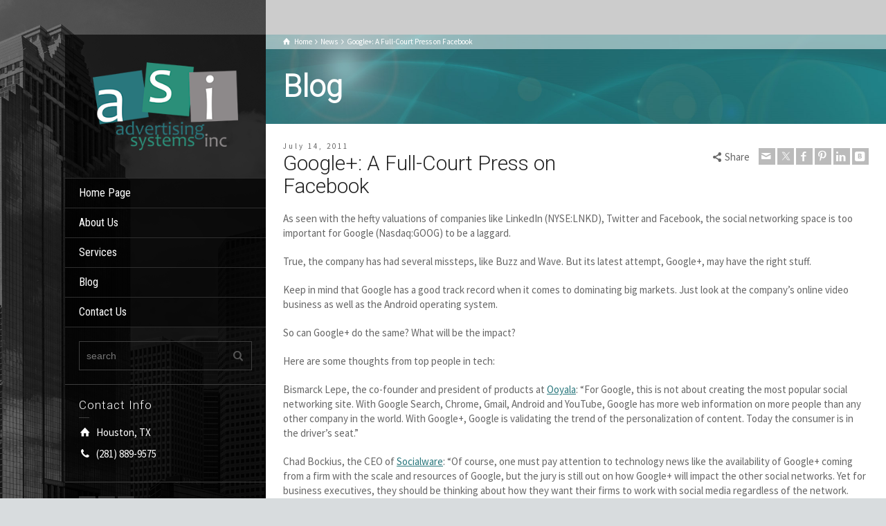

--- FILE ---
content_type: text/html; charset=UTF-8
request_url: https://advertisingsystemsinc.com/google-a-full-court-press-on-facebook/
body_size: 14683
content:
<!doctype html>
<html lang="en-US" class="no-js">
<head> 
<meta charset="UTF-8" />  
<meta name="viewport" content="width=device-width, initial-scale=1, maximum-scale=1">
 
<meta name='robots' content='index, follow, max-image-preview:large, max-snippet:-1, max-video-preview:-1' />
<script type="text/javascript">/*<![CDATA[ */ var html = document.getElementsByTagName("html")[0]; html.className = html.className.replace("no-js", "js"); window.onerror=function(e,f){var body = document.getElementsByTagName("body")[0]; body.className = body.className.replace("rt-loading", ""); var e_file = document.createElement("a");e_file.href = f;console.log( e );console.log( e_file.pathname );}/* ]]>*/</script>

	<!-- This site is optimized with the Yoast SEO plugin v26.8 - https://yoast.com/product/yoast-seo-wordpress/ -->
	<title>Google+: A Full-Court Press on Facebook - Advertising Systems Inc.</title>
	<meta name="description" content="As seen with the hefty valuations of companies like LinkedIn (NYSE:LNKD), Twitter and Facebook, the social networking space is too important for Google" />
	<link rel="canonical" href="https://advertisingsystemsinc.com/google-a-full-court-press-on-facebook/" />
	<meta property="og:locale" content="en_US" />
	<meta property="og:type" content="article" />
	<meta property="og:title" content="Google+: A Full-Court Press on Facebook - Advertising Systems Inc." />
	<meta property="og:description" content="As seen with the hefty valuations of companies like LinkedIn (NYSE:LNKD), Twitter and Facebook, the social networking space is too important for Google" />
	<meta property="og:url" content="https://advertisingsystemsinc.com/google-a-full-court-press-on-facebook/" />
	<meta property="og:site_name" content="Advertising Systems Inc." />
	<meta property="article:publisher" content="https://www.facebook.com/advertisingsystems" />
	<meta property="article:published_time" content="2011-07-14T16:06:53+00:00" />
	<meta property="article:modified_time" content="2015-06-02T06:23:08+00:00" />
	<meta property="og:image" content="https://advertisingsystemsinc.com/wp-content/uploads/asi-168.png" />
	<meta property="og:image:width" content="168" />
	<meta property="og:image:height" content="101" />
	<meta property="og:image:type" content="image/png" />
	<meta name="author" content="ASI" />
	<meta name="twitter:card" content="summary_large_image" />
	<meta name="twitter:creator" content="@AdvSystemsInc" />
	<meta name="twitter:site" content="@AdvSystemsInc" />
	<meta name="twitter:label1" content="Written by" />
	<meta name="twitter:data1" content="ASI" />
	<meta name="twitter:label2" content="Est. reading time" />
	<meta name="twitter:data2" content="3 minutes" />
	<script type="application/ld+json" class="yoast-schema-graph">{"@context":"https://schema.org","@graph":[{"@type":"Article","@id":"https://advertisingsystemsinc.com/google-a-full-court-press-on-facebook/#article","isPartOf":{"@id":"https://advertisingsystemsinc.com/google-a-full-court-press-on-facebook/"},"author":{"name":"ASI","@id":"https://advertisingsystemsinc.com/#/schema/person/0cedf78addbf34997e439ffacc445b0b"},"headline":"Google+: A Full-Court Press on Facebook","datePublished":"2011-07-14T16:06:53+00:00","dateModified":"2015-06-02T06:23:08+00:00","mainEntityOfPage":{"@id":"https://advertisingsystemsinc.com/google-a-full-court-press-on-facebook/"},"wordCount":556,"publisher":{"@id":"https://advertisingsystemsinc.com/#organization"},"keywords":["Social Media Marketing"],"articleSection":["News","Social Media Marketing"],"inLanguage":"en-US"},{"@type":"WebPage","@id":"https://advertisingsystemsinc.com/google-a-full-court-press-on-facebook/","url":"https://advertisingsystemsinc.com/google-a-full-court-press-on-facebook/","name":"Google+: A Full-Court Press on Facebook - Advertising Systems Inc.","isPartOf":{"@id":"https://advertisingsystemsinc.com/#website"},"datePublished":"2011-07-14T16:06:53+00:00","dateModified":"2015-06-02T06:23:08+00:00","description":"As seen with the hefty valuations of companies like LinkedIn (NYSE:LNKD), Twitter and Facebook, the social networking space is too important for Google","breadcrumb":{"@id":"https://advertisingsystemsinc.com/google-a-full-court-press-on-facebook/#breadcrumb"},"inLanguage":"en-US","potentialAction":[{"@type":"ReadAction","target":["https://advertisingsystemsinc.com/google-a-full-court-press-on-facebook/"]}]},{"@type":"BreadcrumbList","@id":"https://advertisingsystemsinc.com/google-a-full-court-press-on-facebook/#breadcrumb","itemListElement":[{"@type":"ListItem","position":1,"name":"Home","item":"https://advertisingsystemsinc.com/"},{"@type":"ListItem","position":2,"name":"Blog","item":"https://advertisingsystemsinc.com/blog/"},{"@type":"ListItem","position":3,"name":"Google+: A Full-Court Press on Facebook"}]},{"@type":"WebSite","@id":"https://advertisingsystemsinc.com/#website","url":"https://advertisingsystemsinc.com/","name":"Advertising Systems Inc.","description":"Marketing solutions that drive business growth.","publisher":{"@id":"https://advertisingsystemsinc.com/#organization"},"potentialAction":[{"@type":"SearchAction","target":{"@type":"EntryPoint","urlTemplate":"https://advertisingsystemsinc.com/?s={search_term_string}"},"query-input":{"@type":"PropertyValueSpecification","valueRequired":true,"valueName":"search_term_string"}}],"inLanguage":"en-US"},{"@type":"Organization","@id":"https://advertisingsystemsinc.com/#organization","name":"Advertising Systems Inc.","url":"https://advertisingsystemsinc.com/","logo":{"@type":"ImageObject","inLanguage":"en-US","@id":"https://advertisingsystemsinc.com/#/schema/logo/image/","url":"https://advertisingsystemsinc.com/wp-content/uploads/asi-logo.png","contentUrl":"https://advertisingsystemsinc.com/wp-content/uploads/asi-logo.png","width":250,"height":151,"caption":"Advertising Systems Inc."},"image":{"@id":"https://advertisingsystemsinc.com/#/schema/logo/image/"},"sameAs":["https://www.facebook.com/advertisingsystems","https://x.com/AdvSystemsInc","https://www.linkedin.com/company/advertising-systems-inc"]},{"@type":"Person","@id":"https://advertisingsystemsinc.com/#/schema/person/0cedf78addbf34997e439ffacc445b0b","name":"ASI","image":{"@type":"ImageObject","inLanguage":"en-US","@id":"https://advertisingsystemsinc.com/#/schema/person/image/","url":"https://secure.gravatar.com/avatar/4441f35a1fdf92cf3cdf356c8c88f782b482c388db48be8d6f2e8ef7dea52bdc?s=96&d=mm&r=g","contentUrl":"https://secure.gravatar.com/avatar/4441f35a1fdf92cf3cdf356c8c88f782b482c388db48be8d6f2e8ef7dea52bdc?s=96&d=mm&r=g","caption":"ASI"},"description":"Advertising Systems Inc.’s experienced team works hard to help our clients realize the business growth they are looking for.","url":"https://advertisingsystemsinc.com/author/asi/"}]}</script>
	<!-- / Yoast SEO plugin. -->


<link rel='dns-prefetch' href='//fonts.googleapis.com' />
<link rel="alternate" type="application/rss+xml" title="Advertising Systems Inc. &raquo; Feed" href="https://advertisingsystemsinc.com/feed/" />
<link rel="alternate" type="application/rss+xml" title="Advertising Systems Inc. &raquo; Comments Feed" href="https://advertisingsystemsinc.com/comments/feed/" />
<link rel="alternate" title="oEmbed (JSON)" type="application/json+oembed" href="https://advertisingsystemsinc.com/wp-json/oembed/1.0/embed?url=https%3A%2F%2Fadvertisingsystemsinc.com%2Fgoogle-a-full-court-press-on-facebook%2F" />
<link rel="alternate" title="oEmbed (XML)" type="text/xml+oembed" href="https://advertisingsystemsinc.com/wp-json/oembed/1.0/embed?url=https%3A%2F%2Fadvertisingsystemsinc.com%2Fgoogle-a-full-court-press-on-facebook%2F&#038;format=xml" />
<style id='wp-img-auto-sizes-contain-inline-css' type='text/css'>
img:is([sizes=auto i],[sizes^="auto," i]){contain-intrinsic-size:3000px 1500px}
/*# sourceURL=wp-img-auto-sizes-contain-inline-css */
</style>
<link rel='stylesheet' id='colorbox-css' href='https://advertisingsystemsinc.com/wp-content/plugins/wp-colorbox/example5/colorbox.css?ver=6.9' type='text/css' media='all' />
<style id='wp-emoji-styles-inline-css' type='text/css'>

	img.wp-smiley, img.emoji {
		display: inline !important;
		border: none !important;
		box-shadow: none !important;
		height: 1em !important;
		width: 1em !important;
		margin: 0 0.07em !important;
		vertical-align: -0.1em !important;
		background: none !important;
		padding: 0 !important;
	}
/*# sourceURL=wp-emoji-styles-inline-css */
</style>
<style id='wp-block-library-inline-css' type='text/css'>
:root{--wp-block-synced-color:#7a00df;--wp-block-synced-color--rgb:122,0,223;--wp-bound-block-color:var(--wp-block-synced-color);--wp-editor-canvas-background:#ddd;--wp-admin-theme-color:#007cba;--wp-admin-theme-color--rgb:0,124,186;--wp-admin-theme-color-darker-10:#006ba1;--wp-admin-theme-color-darker-10--rgb:0,107,160.5;--wp-admin-theme-color-darker-20:#005a87;--wp-admin-theme-color-darker-20--rgb:0,90,135;--wp-admin-border-width-focus:2px}@media (min-resolution:192dpi){:root{--wp-admin-border-width-focus:1.5px}}.wp-element-button{cursor:pointer}:root .has-very-light-gray-background-color{background-color:#eee}:root .has-very-dark-gray-background-color{background-color:#313131}:root .has-very-light-gray-color{color:#eee}:root .has-very-dark-gray-color{color:#313131}:root .has-vivid-green-cyan-to-vivid-cyan-blue-gradient-background{background:linear-gradient(135deg,#00d084,#0693e3)}:root .has-purple-crush-gradient-background{background:linear-gradient(135deg,#34e2e4,#4721fb 50%,#ab1dfe)}:root .has-hazy-dawn-gradient-background{background:linear-gradient(135deg,#faaca8,#dad0ec)}:root .has-subdued-olive-gradient-background{background:linear-gradient(135deg,#fafae1,#67a671)}:root .has-atomic-cream-gradient-background{background:linear-gradient(135deg,#fdd79a,#004a59)}:root .has-nightshade-gradient-background{background:linear-gradient(135deg,#330968,#31cdcf)}:root .has-midnight-gradient-background{background:linear-gradient(135deg,#020381,#2874fc)}:root{--wp--preset--font-size--normal:16px;--wp--preset--font-size--huge:42px}.has-regular-font-size{font-size:1em}.has-larger-font-size{font-size:2.625em}.has-normal-font-size{font-size:var(--wp--preset--font-size--normal)}.has-huge-font-size{font-size:var(--wp--preset--font-size--huge)}.has-text-align-center{text-align:center}.has-text-align-left{text-align:left}.has-text-align-right{text-align:right}.has-fit-text{white-space:nowrap!important}#end-resizable-editor-section{display:none}.aligncenter{clear:both}.items-justified-left{justify-content:flex-start}.items-justified-center{justify-content:center}.items-justified-right{justify-content:flex-end}.items-justified-space-between{justify-content:space-between}.screen-reader-text{border:0;clip-path:inset(50%);height:1px;margin:-1px;overflow:hidden;padding:0;position:absolute;width:1px;word-wrap:normal!important}.screen-reader-text:focus{background-color:#ddd;clip-path:none;color:#444;display:block;font-size:1em;height:auto;left:5px;line-height:normal;padding:15px 23px 14px;text-decoration:none;top:5px;width:auto;z-index:100000}html :where(.has-border-color){border-style:solid}html :where([style*=border-top-color]){border-top-style:solid}html :where([style*=border-right-color]){border-right-style:solid}html :where([style*=border-bottom-color]){border-bottom-style:solid}html :where([style*=border-left-color]){border-left-style:solid}html :where([style*=border-width]){border-style:solid}html :where([style*=border-top-width]){border-top-style:solid}html :where([style*=border-right-width]){border-right-style:solid}html :where([style*=border-bottom-width]){border-bottom-style:solid}html :where([style*=border-left-width]){border-left-style:solid}html :where(img[class*=wp-image-]){height:auto;max-width:100%}:where(figure){margin:0 0 1em}html :where(.is-position-sticky){--wp-admin--admin-bar--position-offset:var(--wp-admin--admin-bar--height,0px)}@media screen and (max-width:600px){html :where(.is-position-sticky){--wp-admin--admin-bar--position-offset:0px}}

/*# sourceURL=wp-block-library-inline-css */
</style><style id='global-styles-inline-css' type='text/css'>
:root{--wp--preset--aspect-ratio--square: 1;--wp--preset--aspect-ratio--4-3: 4/3;--wp--preset--aspect-ratio--3-4: 3/4;--wp--preset--aspect-ratio--3-2: 3/2;--wp--preset--aspect-ratio--2-3: 2/3;--wp--preset--aspect-ratio--16-9: 16/9;--wp--preset--aspect-ratio--9-16: 9/16;--wp--preset--color--black: #000000;--wp--preset--color--cyan-bluish-gray: #abb8c3;--wp--preset--color--white: #ffffff;--wp--preset--color--pale-pink: #f78da7;--wp--preset--color--vivid-red: #cf2e2e;--wp--preset--color--luminous-vivid-orange: #ff6900;--wp--preset--color--luminous-vivid-amber: #fcb900;--wp--preset--color--light-green-cyan: #7bdcb5;--wp--preset--color--vivid-green-cyan: #00d084;--wp--preset--color--pale-cyan-blue: #8ed1fc;--wp--preset--color--vivid-cyan-blue: #0693e3;--wp--preset--color--vivid-purple: #9b51e0;--wp--preset--gradient--vivid-cyan-blue-to-vivid-purple: linear-gradient(135deg,rgb(6,147,227) 0%,rgb(155,81,224) 100%);--wp--preset--gradient--light-green-cyan-to-vivid-green-cyan: linear-gradient(135deg,rgb(122,220,180) 0%,rgb(0,208,130) 100%);--wp--preset--gradient--luminous-vivid-amber-to-luminous-vivid-orange: linear-gradient(135deg,rgb(252,185,0) 0%,rgb(255,105,0) 100%);--wp--preset--gradient--luminous-vivid-orange-to-vivid-red: linear-gradient(135deg,rgb(255,105,0) 0%,rgb(207,46,46) 100%);--wp--preset--gradient--very-light-gray-to-cyan-bluish-gray: linear-gradient(135deg,rgb(238,238,238) 0%,rgb(169,184,195) 100%);--wp--preset--gradient--cool-to-warm-spectrum: linear-gradient(135deg,rgb(74,234,220) 0%,rgb(151,120,209) 20%,rgb(207,42,186) 40%,rgb(238,44,130) 60%,rgb(251,105,98) 80%,rgb(254,248,76) 100%);--wp--preset--gradient--blush-light-purple: linear-gradient(135deg,rgb(255,206,236) 0%,rgb(152,150,240) 100%);--wp--preset--gradient--blush-bordeaux: linear-gradient(135deg,rgb(254,205,165) 0%,rgb(254,45,45) 50%,rgb(107,0,62) 100%);--wp--preset--gradient--luminous-dusk: linear-gradient(135deg,rgb(255,203,112) 0%,rgb(199,81,192) 50%,rgb(65,88,208) 100%);--wp--preset--gradient--pale-ocean: linear-gradient(135deg,rgb(255,245,203) 0%,rgb(182,227,212) 50%,rgb(51,167,181) 100%);--wp--preset--gradient--electric-grass: linear-gradient(135deg,rgb(202,248,128) 0%,rgb(113,206,126) 100%);--wp--preset--gradient--midnight: linear-gradient(135deg,rgb(2,3,129) 0%,rgb(40,116,252) 100%);--wp--preset--font-size--small: 13px;--wp--preset--font-size--medium: 20px;--wp--preset--font-size--large: 36px;--wp--preset--font-size--x-large: 42px;--wp--preset--spacing--20: 0.44rem;--wp--preset--spacing--30: 0.67rem;--wp--preset--spacing--40: 1rem;--wp--preset--spacing--50: 1.5rem;--wp--preset--spacing--60: 2.25rem;--wp--preset--spacing--70: 3.38rem;--wp--preset--spacing--80: 5.06rem;--wp--preset--shadow--natural: 6px 6px 9px rgba(0, 0, 0, 0.2);--wp--preset--shadow--deep: 12px 12px 50px rgba(0, 0, 0, 0.4);--wp--preset--shadow--sharp: 6px 6px 0px rgba(0, 0, 0, 0.2);--wp--preset--shadow--outlined: 6px 6px 0px -3px rgb(255, 255, 255), 6px 6px rgb(0, 0, 0);--wp--preset--shadow--crisp: 6px 6px 0px rgb(0, 0, 0);}:where(.is-layout-flex){gap: 0.5em;}:where(.is-layout-grid){gap: 0.5em;}body .is-layout-flex{display: flex;}.is-layout-flex{flex-wrap: wrap;align-items: center;}.is-layout-flex > :is(*, div){margin: 0;}body .is-layout-grid{display: grid;}.is-layout-grid > :is(*, div){margin: 0;}:where(.wp-block-columns.is-layout-flex){gap: 2em;}:where(.wp-block-columns.is-layout-grid){gap: 2em;}:where(.wp-block-post-template.is-layout-flex){gap: 1.25em;}:where(.wp-block-post-template.is-layout-grid){gap: 1.25em;}.has-black-color{color: var(--wp--preset--color--black) !important;}.has-cyan-bluish-gray-color{color: var(--wp--preset--color--cyan-bluish-gray) !important;}.has-white-color{color: var(--wp--preset--color--white) !important;}.has-pale-pink-color{color: var(--wp--preset--color--pale-pink) !important;}.has-vivid-red-color{color: var(--wp--preset--color--vivid-red) !important;}.has-luminous-vivid-orange-color{color: var(--wp--preset--color--luminous-vivid-orange) !important;}.has-luminous-vivid-amber-color{color: var(--wp--preset--color--luminous-vivid-amber) !important;}.has-light-green-cyan-color{color: var(--wp--preset--color--light-green-cyan) !important;}.has-vivid-green-cyan-color{color: var(--wp--preset--color--vivid-green-cyan) !important;}.has-pale-cyan-blue-color{color: var(--wp--preset--color--pale-cyan-blue) !important;}.has-vivid-cyan-blue-color{color: var(--wp--preset--color--vivid-cyan-blue) !important;}.has-vivid-purple-color{color: var(--wp--preset--color--vivid-purple) !important;}.has-black-background-color{background-color: var(--wp--preset--color--black) !important;}.has-cyan-bluish-gray-background-color{background-color: var(--wp--preset--color--cyan-bluish-gray) !important;}.has-white-background-color{background-color: var(--wp--preset--color--white) !important;}.has-pale-pink-background-color{background-color: var(--wp--preset--color--pale-pink) !important;}.has-vivid-red-background-color{background-color: var(--wp--preset--color--vivid-red) !important;}.has-luminous-vivid-orange-background-color{background-color: var(--wp--preset--color--luminous-vivid-orange) !important;}.has-luminous-vivid-amber-background-color{background-color: var(--wp--preset--color--luminous-vivid-amber) !important;}.has-light-green-cyan-background-color{background-color: var(--wp--preset--color--light-green-cyan) !important;}.has-vivid-green-cyan-background-color{background-color: var(--wp--preset--color--vivid-green-cyan) !important;}.has-pale-cyan-blue-background-color{background-color: var(--wp--preset--color--pale-cyan-blue) !important;}.has-vivid-cyan-blue-background-color{background-color: var(--wp--preset--color--vivid-cyan-blue) !important;}.has-vivid-purple-background-color{background-color: var(--wp--preset--color--vivid-purple) !important;}.has-black-border-color{border-color: var(--wp--preset--color--black) !important;}.has-cyan-bluish-gray-border-color{border-color: var(--wp--preset--color--cyan-bluish-gray) !important;}.has-white-border-color{border-color: var(--wp--preset--color--white) !important;}.has-pale-pink-border-color{border-color: var(--wp--preset--color--pale-pink) !important;}.has-vivid-red-border-color{border-color: var(--wp--preset--color--vivid-red) !important;}.has-luminous-vivid-orange-border-color{border-color: var(--wp--preset--color--luminous-vivid-orange) !important;}.has-luminous-vivid-amber-border-color{border-color: var(--wp--preset--color--luminous-vivid-amber) !important;}.has-light-green-cyan-border-color{border-color: var(--wp--preset--color--light-green-cyan) !important;}.has-vivid-green-cyan-border-color{border-color: var(--wp--preset--color--vivid-green-cyan) !important;}.has-pale-cyan-blue-border-color{border-color: var(--wp--preset--color--pale-cyan-blue) !important;}.has-vivid-cyan-blue-border-color{border-color: var(--wp--preset--color--vivid-cyan-blue) !important;}.has-vivid-purple-border-color{border-color: var(--wp--preset--color--vivid-purple) !important;}.has-vivid-cyan-blue-to-vivid-purple-gradient-background{background: var(--wp--preset--gradient--vivid-cyan-blue-to-vivid-purple) !important;}.has-light-green-cyan-to-vivid-green-cyan-gradient-background{background: var(--wp--preset--gradient--light-green-cyan-to-vivid-green-cyan) !important;}.has-luminous-vivid-amber-to-luminous-vivid-orange-gradient-background{background: var(--wp--preset--gradient--luminous-vivid-amber-to-luminous-vivid-orange) !important;}.has-luminous-vivid-orange-to-vivid-red-gradient-background{background: var(--wp--preset--gradient--luminous-vivid-orange-to-vivid-red) !important;}.has-very-light-gray-to-cyan-bluish-gray-gradient-background{background: var(--wp--preset--gradient--very-light-gray-to-cyan-bluish-gray) !important;}.has-cool-to-warm-spectrum-gradient-background{background: var(--wp--preset--gradient--cool-to-warm-spectrum) !important;}.has-blush-light-purple-gradient-background{background: var(--wp--preset--gradient--blush-light-purple) !important;}.has-blush-bordeaux-gradient-background{background: var(--wp--preset--gradient--blush-bordeaux) !important;}.has-luminous-dusk-gradient-background{background: var(--wp--preset--gradient--luminous-dusk) !important;}.has-pale-ocean-gradient-background{background: var(--wp--preset--gradient--pale-ocean) !important;}.has-electric-grass-gradient-background{background: var(--wp--preset--gradient--electric-grass) !important;}.has-midnight-gradient-background{background: var(--wp--preset--gradient--midnight) !important;}.has-small-font-size{font-size: var(--wp--preset--font-size--small) !important;}.has-medium-font-size{font-size: var(--wp--preset--font-size--medium) !important;}.has-large-font-size{font-size: var(--wp--preset--font-size--large) !important;}.has-x-large-font-size{font-size: var(--wp--preset--font-size--x-large) !important;}
/*# sourceURL=global-styles-inline-css */
</style>

<style id='classic-theme-styles-inline-css' type='text/css'>
/*! This file is auto-generated */
.wp-block-button__link{color:#fff;background-color:#32373c;border-radius:9999px;box-shadow:none;text-decoration:none;padding:calc(.667em + 2px) calc(1.333em + 2px);font-size:1.125em}.wp-block-file__button{background:#32373c;color:#fff;text-decoration:none}
/*# sourceURL=/wp-includes/css/classic-themes.min.css */
</style>
<link rel='stylesheet' id='wp-components-css' href='https://advertisingsystemsinc.com/wp-includes/css/dist/components/style.min.css?ver=6.9' type='text/css' media='all' />
<link rel='stylesheet' id='wp-preferences-css' href='https://advertisingsystemsinc.com/wp-includes/css/dist/preferences/style.min.css?ver=6.9' type='text/css' media='all' />
<link rel='stylesheet' id='wp-block-editor-css' href='https://advertisingsystemsinc.com/wp-includes/css/dist/block-editor/style.min.css?ver=6.9' type='text/css' media='all' />
<link rel='stylesheet' id='popup-maker-block-library-style-css' href='https://advertisingsystemsinc.com/wp-content/plugins/popup-maker/dist/packages/block-library-style.css?ver=dbea705cfafe089d65f1' type='text/css' media='all' />
<link rel='stylesheet' id='contact-form-7-css' href='https://advertisingsystemsinc.com/wp-content/plugins/contact-form-7/includes/css/styles.css?ver=6.1.4' type='text/css' media='all' />
<link rel='stylesheet' id='theme-style-all-css' href='https://advertisingsystemsinc.com/wp-content/themes/rttheme19/css/layout1/app.min.css?ver=2.17' type='text/css' media='all' />
<link rel='stylesheet' id='mediaelement-skin-css' href='https://advertisingsystemsinc.com/wp-content/themes/rttheme19/css/mejs-skin.min.css?ver=2.17' type='text/css' media='all' />
<link rel='stylesheet' id='fontello-css' href='https://advertisingsystemsinc.com/wp-content/themes/rttheme19/css/fontello/css/fontello.css?ver=2.17' type='text/css' media='all' />
<link rel='stylesheet' id='theme-style-css' href='https://advertisingsystemsinc.com/wp-content/themes/rttheme19-child/style.css?ver=6.9' type='text/css' media='all' />
<link rel='stylesheet' id='theme-dynamic-css' href='https://advertisingsystemsinc.com/wp-content/uploads/rttheme19/dynamic-style.css?ver=251222151638' type='text/css' media='all' />
<link rel='stylesheet' id='rt-google-fonts-css' href='//fonts.googleapis.com/css?family=Roboto%3A300%7CSource+Sans+Pro%3Aregular%7CRoboto+Condensed%3Aregular&#038;subset=latin%2Clatin-ext&#038;ver=1.0.0' type='text/css' media='all' />
<script type="text/javascript" src="https://advertisingsystemsinc.com/wp-includes/js/jquery/jquery.min.js?ver=3.7.1" id="jquery-core-js"></script>
<script type="text/javascript" src="https://advertisingsystemsinc.com/wp-includes/js/jquery/jquery-migrate.min.js?ver=3.4.1" id="jquery-migrate-js"></script>
<script type="text/javascript" src="https://advertisingsystemsinc.com/wp-content/plugins/wp-colorbox/jquery.colorbox-min.js?ver=1.1.6" id="colorbox-js"></script>
<script type="text/javascript" src="https://advertisingsystemsinc.com/wp-content/plugins/wp-colorbox/wp-colorbox.js?ver=1.1.6" id="wp-colorbox-js"></script>
<script></script><link rel="https://api.w.org/" href="https://advertisingsystemsinc.com/wp-json/" /><link rel="alternate" title="JSON" type="application/json" href="https://advertisingsystemsinc.com/wp-json/wp/v2/posts/252" /><link rel="EditURI" type="application/rsd+xml" title="RSD" href="https://advertisingsystemsinc.com/xmlrpc.php?rsd" />
<link rel='shortlink' href='https://advertisingsystemsinc.com/?p=252' />
    <!-- Google Tag Manager -->
    <script>(function(w,d,s,l,i){w[l]=w[l]||[];w[l].push({'gtm.start':
    new Date().getTime(),event:'gtm.js'});var f=d.getElementsByTagName(s)[0],
    j=d.createElement(s),dl=l!='dataLayer'?'&l='+l:'';j.async=true;j.src=
    'https://www.googletagmanager.com/gtm.js?id='+i+dl;f.parentNode.insertBefore(j,f);
    })(window,document,'script','dataLayer','GTM-N4F47ZS9');</script>
    <!-- End Google Tag Manager -->

    <link rel="apple-touch-icon-precomposed" sizes="144x144" href="https://advertisingsystemsinc.com/apple-touch-icon-144x144.png" />
    <link rel="apple-touch-icon-precomposed" sizes="152x152" href="https://advertisingsystemsinc.com/apple-touch-icon-152x152.png" />
    <link rel="icon" type="image/png" href="https://advertisingsystemsinc.com/favicon-32x32.png" sizes="32x32" />
    <link rel="icon" type="image/png" href="https://advertisingsystemsinc.com/favicon-16x16.png" sizes="16x16" />
    <meta name="application-name" content="Advertising Systems Inc."/>
    <meta name="msapplication-TileColor" content="#FFFFFF" />
    <meta name="msapplication-TileImage" content="https://advertisingsystemsinc.com/mstile-144x144.png" />

<!--[if lt IE 9]><script src="https://advertisingsystemsinc.com/wp-content/themes/rttheme19/js/html5shiv.min.js"></script><![endif]-->
<!--[if gte IE 9]> <style type="text/css"> .gradient { filter: none; } </style> <![endif]-->

<!--Child Theme:Yes Theme Version:2.17 Plugin Version:2.14-->
<meta name="generator" content="Powered by WPBakery Page Builder - drag and drop page builder for WordPress."/>
<meta name="generator" content="Powered by Slider Revolution 6.7.35 - responsive, Mobile-Friendly Slider Plugin for WordPress with comfortable drag and drop interface." />
<script>function setREVStartSize(e){
			//window.requestAnimationFrame(function() {
				window.RSIW = window.RSIW===undefined ? window.innerWidth : window.RSIW;
				window.RSIH = window.RSIH===undefined ? window.innerHeight : window.RSIH;
				try {
					var pw = document.getElementById(e.c).parentNode.offsetWidth,
						newh;
					pw = pw===0 || isNaN(pw) || (e.l=="fullwidth" || e.layout=="fullwidth") ? window.RSIW : pw;
					e.tabw = e.tabw===undefined ? 0 : parseInt(e.tabw);
					e.thumbw = e.thumbw===undefined ? 0 : parseInt(e.thumbw);
					e.tabh = e.tabh===undefined ? 0 : parseInt(e.tabh);
					e.thumbh = e.thumbh===undefined ? 0 : parseInt(e.thumbh);
					e.tabhide = e.tabhide===undefined ? 0 : parseInt(e.tabhide);
					e.thumbhide = e.thumbhide===undefined ? 0 : parseInt(e.thumbhide);
					e.mh = e.mh===undefined || e.mh=="" || e.mh==="auto" ? 0 : parseInt(e.mh,0);
					if(e.layout==="fullscreen" || e.l==="fullscreen")
						newh = Math.max(e.mh,window.RSIH);
					else{
						e.gw = Array.isArray(e.gw) ? e.gw : [e.gw];
						for (var i in e.rl) if (e.gw[i]===undefined || e.gw[i]===0) e.gw[i] = e.gw[i-1];
						e.gh = e.el===undefined || e.el==="" || (Array.isArray(e.el) && e.el.length==0)? e.gh : e.el;
						e.gh = Array.isArray(e.gh) ? e.gh : [e.gh];
						for (var i in e.rl) if (e.gh[i]===undefined || e.gh[i]===0) e.gh[i] = e.gh[i-1];
											
						var nl = new Array(e.rl.length),
							ix = 0,
							sl;
						e.tabw = e.tabhide>=pw ? 0 : e.tabw;
						e.thumbw = e.thumbhide>=pw ? 0 : e.thumbw;
						e.tabh = e.tabhide>=pw ? 0 : e.tabh;
						e.thumbh = e.thumbhide>=pw ? 0 : e.thumbh;
						for (var i in e.rl) nl[i] = e.rl[i]<window.RSIW ? 0 : e.rl[i];
						sl = nl[0];
						for (var i in nl) if (sl>nl[i] && nl[i]>0) { sl = nl[i]; ix=i;}
						var m = pw>(e.gw[ix]+e.tabw+e.thumbw) ? 1 : (pw-(e.tabw+e.thumbw)) / (e.gw[ix]);
						newh =  (e.gh[ix] * m) + (e.tabh + e.thumbh);
					}
					var el = document.getElementById(e.c);
					if (el!==null && el) el.style.height = newh+"px";
					el = document.getElementById(e.c+"_wrapper");
					if (el!==null && el) {
						el.style.height = newh+"px";
						el.style.display = "block";
					}
				} catch(e){
					console.log("Failure at Presize of Slider:" + e)
				}
			//});
		  };</script>
		<style type="text/css" id="wp-custom-css">
			.icon-twitter:before {
		content: '';
    background-image: url(https://advertisingsystemsinc.com/wp-content/uploads/x.png);
    height: 13px;
    width: 13px;
    background-size: contain;
    background-repeat: no-repeat;
    background-position: center;
    position: relative;
    top: 1px;
    left: 1px;
}

.social_media li.twitter:hover a, .social_media li.twitter:hover span {
	background-color: #000 !important;
}		</style>
		<noscript><style> .wpb_animate_when_almost_visible { opacity: 1; }</style></noscript><link rel='stylesheet' id='rs-plugin-settings-css' href='//advertisingsystemsinc.com/wp-content/plugins/revslider/sr6/assets/css/rs6.css?ver=6.7.35' type='text/css' media='all' />
<style id='rs-plugin-settings-inline-css' type='text/css'>
@import url(https://fonts.googleapis.com/css?family=Open+Sans:400,800,300,700);.tp-caption.roundedimage img{-webkit-border-radius:300px;  -moz-border-radius:300px;  border-radius:300px}.tp-caption a{color:#ff7302;text-shadow:none;-webkit-transition:all 0.2s ease-out;-moz-transition:all 0.2s ease-out;-o-transition:all 0.2s ease-out;-ms-transition:all 0.2s ease-out}.tp-caption a:hover{color:#ffa902}.tp-caption a{color:#ff7302;text-shadow:none;-webkit-transition:all 0.2s ease-out;-moz-transition:all 0.2s ease-out;-o-transition:all 0.2s ease-out;-ms-transition:all 0.2s ease-out}.tp-caption a:hover{color:#ffa902}.tp-caption a{color:#ff7302;text-shadow:none;-webkit-transition:all 0.2s ease-out;-moz-transition:all 0.2s ease-out;-o-transition:all 0.2s ease-out;-ms-transition:all 0.2s ease-out}.tp-caption a:hover{color:#ffa902}.tp-caption a{color:#ff7302;text-shadow:none;-webkit-transition:all 0.2s ease-out;-moz-transition:all 0.2s ease-out;-o-transition:all 0.2s ease-out;-ms-transition:all 0.2s ease-out}.tp-caption a:hover{color:#ffa902}.tp-caption a{color:#ff7302;text-shadow:none;-webkit-transition:all 0.2s ease-out;-moz-transition:all 0.2s ease-out;-o-transition:all 0.2s ease-out;-ms-transition:all 0.2s ease-out}.tp-caption a:hover{color:#ffa902}.tp-caption a{color:#ff7302;text-shadow:none;-webkit-transition:all 0.2s ease-out;-moz-transition:all 0.2s ease-out;-o-transition:all 0.2s ease-out;-ms-transition:all 0.2s ease-out}.tp-caption a:hover{color:#ffa902}.tp-caption a{color:#ff7302;text-shadow:none;-webkit-transition:all 0.2s ease-out;-moz-transition:all 0.2s ease-out;-o-transition:all 0.2s ease-out;-ms-transition:all 0.2s ease-out}.tp-caption a:hover{color:#ffa902}.tp-caption a{color:#ff7302;text-shadow:none;-webkit-transition:all 0.2s ease-out;-moz-transition:all 0.2s ease-out;-o-transition:all 0.2s ease-out;-ms-transition:all 0.2s ease-out}.tp-caption a:hover{color:#ffa902}.tp-caption a{color:#ff7302;text-shadow:none;-webkit-transition:all 0.2s ease-out;-moz-transition:all 0.2s ease-out;-o-transition:all 0.2s ease-out;-ms-transition:all 0.2s ease-out}.tp-caption a:hover{color:#ffa902}.tp-caption a{color:#ff7302;text-shadow:none;-webkit-transition:all 0.2s ease-out;-moz-transition:all 0.2s ease-out;-o-transition:all 0.2s ease-out;-ms-transition:all 0.2s ease-out}.tp-caption a:hover{color:#ffa902}
/*# sourceURL=rs-plugin-settings-inline-css */
</style>
</head>
<body class="wp-singular post-template-default single single-post postid-252 single-format-standard wp-embed-responsive wp-theme-rttheme19 wp-child-theme-rttheme19-child rt-loading  layout1 wpb-js-composer js-comp-ver-8.6.1 vc_responsive">
    <!-- Google Tag Manager (noscript) -->
    <noscript><iframe src="https://www.googletagmanager.com/ns.html?id=GTM-N4F47ZS9"
    height="0" width="0" style="display:none;visibility:hidden"></iframe></noscript>
    <!-- End Google Tag Manager (noscript) -->

		<!-- loader -->
		<div id="loader-wrapper"><div id="loader"></div></div>
		<!-- / #loader -->
		
<!-- background wrapper -->
<div id="container">   
 
	
	<!-- left side -->
			

	<div id="left_side" class="fixed_position scroll classic active " data-parallax-effect="on">
		<!-- left side background --><div class="left-side-background-holder"><div class="left-side-background"></div></div>


				
		<!-- side contents -->
		<div id="side_content" data-position-y="0">

			
			<!-- logo -->
			<div id="logo" class="site-logo">
				 <a href="https://advertisingsystemsinc.com" title="Advertising Systems Inc."><img src="https://advertisingsystemsinc.com/wp-content/uploads/asi-logo.png" alt="Advertising Systems Inc." width="250" height="151" class="main_logo" /></a> 			</div><!-- / end #logo -->

			
			<!-- navigation holder -->
			<div class="navigation_holder side-element">

				<!-- navigation holder -->
				    

				<ul id="navigation" class="menu"><li id='menu-item-2933' data-depth='0' class="menu-item menu-item-type-post_type menu-item-object-page menu-item-home"><a  href="https://advertisingsystemsinc.com/">Home Page</a> </li>
<li id='menu-item-3134' data-depth='0' class="menu-item menu-item-type-post_type menu-item-object-page"><a  href="https://advertisingsystemsinc.com/about-us/">About Us</a> </li>
<li id='menu-item-2950' data-depth='0' class="menu-item menu-item-type-post_type menu-item-object-page menu-item-has-children"><a  href="https://advertisingsystemsinc.com/services/">Services</a> 
<ul class="sub-menu">
<li id='menu-item-2944' data-depth='1' class="menu-item menu-item-type-post_type menu-item-object-page"><a  href="https://advertisingsystemsinc.com/search-marketing/">Search Marketing</a> </li>
<li id='menu-item-2949' data-depth='1' class="menu-item menu-item-type-post_type menu-item-object-page"><a  href="https://advertisingsystemsinc.com/website-marketing/">Website Marketing</a> </li>
<li id='menu-item-2935' data-depth='1' class="menu-item menu-item-type-post_type menu-item-object-page"><a  href="https://advertisingsystemsinc.com/content-marketing/">Content Marketing</a> </li>
<li id='menu-item-2937' data-depth='1' class="menu-item menu-item-type-post_type menu-item-object-page"><a  href="https://advertisingsystemsinc.com/email-marketing/">Email Marketing</a> </li>
<li id='menu-item-2941' data-depth='1' class="menu-item menu-item-type-post_type menu-item-object-page"><a  href="https://advertisingsystemsinc.com/print-marketing/">Print Marketing</a> </li>
<li id='menu-item-2945' data-depth='1' class="menu-item menu-item-type-post_type menu-item-object-page"><a  href="https://advertisingsystemsinc.com/social-marketing/">Social Marketing</a> </li>
<li id='menu-item-2946' data-depth='1' class="menu-item menu-item-type-post_type menu-item-object-page"><a  href="https://advertisingsystemsinc.com/video-marketing/">Video Marketing</a> </li>
<li id='menu-item-2972' data-depth='1' class="menu-item menu-item-type-post_type menu-item-object-page"><a  href="https://advertisingsystemsinc.com/creative-services/">Creative Services</a> </li>
</ul>
</li>
<li id='menu-item-2951' data-depth='0' class="menu-item menu-item-type-post_type menu-item-object-page current_page_parent"><a  href="https://advertisingsystemsinc.com/blog/">Blog</a> </li>
<li id='menu-item-2993' data-depth='0' class="menu-item menu-item-type-post_type menu-item-object-page"><a  href="https://advertisingsystemsinc.com/contact-us/">Contact Us</a> </li>
</ul>					
			</div><!-- / end .navigation_holder -->
	
			<div id="tools" class="widgets_holder side-element sidebar-widgets"><div class="widget widget_search"><form method="get"  action="https://advertisingsystemsinc.com/"  class="wp-search-form rt_form">
	<ul>
		<li><input type="text" class='search showtextback' placeholder="search" name="s" /><span class="icon-search-1"></span></li>
	</ul>
	</form></div></div>
            <!-- widgets holder -->
            <div class="widgets_holder side-element sidebar-widgets">
    			<div id="contact_info-3" class="widget widget_contact_info"><h5>Contact Info</h5><div class="with_icons style-1"><div><span class="icon icon-home"></span><div>Houston, TX</div></div><div><span class="icon icon-phone"></span><div><a title="Call" href="tel:281-889-9575" >(281) 889-9575</a></div></div></div></div><div id="social_media_icons-3" class="widget widget_social_media_icons"><ul class="social_media"><li class="twitter"><a class="icon-twitter" target="_blank" href="https://twitter.com/AdvSystemsInc" title="X" rel="nofollow"><span>X</span></a></li><li class="facebook"><a class="icon-facebook" target="_blank" href="http://facebook.com/advertisingsystems" title="Facebook" rel="nofollow"><span>Facebook</span></a></li><li class="linkedin"><a class="icon-linkedin" target="_blank" href="http://www.linkedin.com/company/advertising-systems-inc" title="Linkedin" rel="nofollow"><span>Linkedin</span></a></li></ul></div>            </div><!-- / end .widgets_holder -->

			

		</div><!-- / end #side_content -->


 	</div><!-- / end #left_side -->



	<!-- right side -->
	<div id="right_side" data-scrool-top="">

		<div id="top_bar" class="clearfix">

			<!-- top bar -->
			
				<div class="top_bar_container">    

		 			<!-- mobile logo -->
					<div id="mobile-logo" class="site-logo">

						<!-- mobile menu button -->
						<div class="mobile-menu-button icon-menu"></div>

						<!-- logo holder -->
						<div class="logo-holder">
							 <a href="https://advertisingsystemsinc.com" title="Advertising Systems Inc."><img src="https://advertisingsystemsinc.com/wp-content/uploads/asi-logo.png" alt="Advertising Systems Inc." width="250" height="151" class="main_logo" /></a> 						</div><!-- / end .logo-holder -->
					</div><!-- / end #mobile-logo -->


				</div><!-- / end div .top_bar_container -->    
			
		</div><!-- / end section #top_bar -->    

		<!-- main contents -->
		<div id="main_content">

		
<div class="content_row row sub_page_header fullwidth default-style" style="background-image: url(https://advertisingsystemsinc.com/wp-content/uploads/header-dark.jpg);background-repeat: no-repeat;background-size: cover;background-attachment: scroll;background-position: left top;background-color: rgba(255, 255, 255, 0.3);">
	
	<div class="content_row_wrapper underlap default" ><div class="col col-sm-12"><div class="breadcrumb"><ol itemscope itemtype="https://schema.org/BreadcrumbList">
<li itemprop="itemListElement" itemscope itemtype="https://schema.org/ListItem">
<a itemprop="item" typeof="WebPage" class="icon-home" href="https://advertisingsystemsinc.com"><span itemprop="name">Home</span></a>
<meta itemprop="position" content="1"></li>
 <span class="icon-angle-right"></span> <li itemprop="itemListElement" itemscope itemtype="https://schema.org/ListItem">
<a itemprop="item" typeof="WebPage" class="" href="https://advertisingsystemsinc.com/category/news/"><span itemprop="name">News</span></a>
<meta itemprop="position" content="2"></li>
 <span class="icon-angle-right"></span> <li itemprop="itemListElement" itemscope itemtype="https://schema.org/ListItem">
<span itemprop="name">Google+: A Full-Court Press on Facebook</span>
<meta itemprop="position" content="3"></li>
</ol>
</div><section class="page-title"><h1>Blog </h1></section></div></div>
</div>

		<div  class="content_row default-style no-composer overlap default no-sidebar"><div class="content_row_wrapper clearfix "><div class="col col-sm-12 col-xs-12 ">
				  

	 
		 

<article class="single post-252 post type-post status-publish format-standard hentry category-news category-social-media-marketing tag-social-media-marketing" id="post-252">
	
	
	<section class="post-title-holder row">


							<div class="col col-sm-7 col-xs-12">
			
				<section class="date">July 14, 2011</section>				<!-- blog headline--> 
				<h2 class="entry-title">Google+: A Full-Court Press on Facebook</h2>			
							</div> 
				<div class="col col-sm-5 col-xs-12">
				
		<div class="social_share_holder">
		<div class="share_text"><span class="icon-share">Share</span></div>
		<ul class="social_media"><li class="mail"><a class="icon-mail " href="mailto:?body=https%3A%2F%2Fadvertisingsystemsinc.com%2Fgoogle-a-full-court-press-on-facebook%2F" title="Email" rel="nofollow"><span>Email</span></a></li><li class="twitter"><a class="icon-twitter " href="#" data-url="http://twitter.com/intent/tweet?text=Google%2B%3A+A+Full-Court+Press+on+Facebook+https%3A%2F%2Fadvertisingsystemsinc.com%2Fgoogle-a-full-court-press-on-facebook%2F" title="X" rel="nofollow"><span>X</span></a></li><li class="facebook"><a class="icon-facebook " href="#" data-url="http://www.facebook.com/sharer/sharer.php?u=https%3A%2F%2Fadvertisingsystemsinc.com%2Fgoogle-a-full-court-press-on-facebook%2F&amp;title=Google%2B%3A+A+Full-Court+Press+on+Facebook" title="Facebook" rel="nofollow"><span>Facebook</span></a></li><li class="pinterest"><a class="icon-pinterest " href="#" data-url="http://pinterest.com/pin/create/bookmarklet/?media=&amp;url=https%3A%2F%2Fadvertisingsystemsinc.com%2Fgoogle-a-full-court-press-on-facebook%2F&amp;is_video=false&amp;description=Google%2B%3A+A+Full-Court+Press+on+Facebook" title="Pinterest" rel="nofollow"><span>Pinterest</span></a></li><li class="linkedin"><a class="icon-linkedin " href="#" data-url="http://www.linkedin.com/shareArticle?mini=true&amp;url=https%3A%2F%2Fadvertisingsystemsinc.com%2Fgoogle-a-full-court-press-on-facebook%2F&amp;title=Google%2B%3A+A+Full-Court+Press+on+Facebook&amp;source=" title="Linkedin" rel="nofollow"><span>Linkedin</span></a></li><li class="vkontakte"><a class="icon-vkontakte " href="#" data-url="http://vkontakte.ru/share.php?url=https%3A%2F%2Fadvertisingsystemsinc.com%2Fgoogle-a-full-court-press-on-facebook%2F" title="Vkontakte" rel="nofollow"><span>Vkontakte</span></a></li></ul>
		</div>					
			</div><!-- / .col --> 

	</section>

	<div class="text entry-content">		
		<!-- content--> 
		<p>As seen with the hefty valuations of companies like LinkedIn (NYSE:LNKD), Twitter and Facebook, the social networking space is too important for Google (Nasdaq:GOOG) to be a laggard.</p>
<p>True, the company has had several missteps, like Buzz and Wave. But its latest attempt, Google+, may have the right stuff.</p>
<p>Keep in mind that Google has a good track record when it comes to dominating big markets. Just look at the company’s online video business as well as the Android operating system.</p>
<p>So can Google+ do the same? What will be the impact?</p>
<p>Here are some thoughts from top people in tech:</p>
<p>Bismarck Lepe, the co-founder and president of products at <a href="http://www.ooyala.com/">Ooyala</a>: “For Google, this is not about creating the most popular social networking site. With Google Search, Chrome, Gmail, Android and YouTube, Google has more web information on more people than any other company in the world. With Google+, Google is validating the trend of the personalization of content. Today the consumer is in the driver’s seat.”</p>
<p>Chad Bockius, the CEO of <a href="http://www.socialware.com/">Socialware</a>: “Of course, one must pay attention to technology news like the availability of Google+ coming from a firm with the scale and resources of Google, but the jury is still out on how Google+ will impact the other social networks. Yet for business executives, they should be thinking about how they want their firms to work with social media regardless of the network. Google+ once again shows that social media is not waiting for them.”</p>
<p>Aaron Everson, COO of <a href="http://www.shoutlet.com/">Shoutlet</a>: “Google+ is the only possible, formidable competitor to Facebook due to its existing business model and integrated services. Google has made it abundantly clear that it’s consolidating a number of its product lines in an ‘all in’ move to Google+. They disabled the Twitter-powered Realtime Search feature that displayed tweets on search results and will clearly begin integrating Google+ activity into the search result pages. They’ve also folded in Picasa (photos), Chat, and Voice &amp; Video (Hangouts), and even contacts and suggestions from Gmail. And don’t forget the 500m+ users on YouTube. Connecting the 50m+ Gmail users and integrating photos, videos, calendars, business apps, checkout, and other features could give Google a real shot.”</p>
<p>John Corpus, CEO of <a href="http://www.milyoni.com/">Milyoni</a>: “Having Google+ enter the scene is a double-edged sword. On the plus side, competition is always good and Facebook may have to modify its roadmap and policies to accommodate Google+ advantages and keep third party developers loyal. On the downside, if Google+ is as successful as early signals seem to indicate, then Facebook merchants will have to split their budget to reach both social networks for maximum coverage. It’s like having two newspapers in town, you have to advertise twice.”</p>
<p>Lyle Fong, the CEO and Co-Founder of <a href="http://www.lithium.com/">Lithium</a>: “Active Facebook users at some point face a conundrum – either they don’t accept friend requests from all of their coworkers, acquaintances and distant family members and risk being viewed as elitist, or they accept all requests to be nice, but then find themselves having to censor or sanitize their own posts. In either case, Facebook becomes less useful over time. Google+, with their circles functionality, can be game changing if they can address this core problem.”</p>
<p><em>by Tom Taulli, forbes.com</em></p>

		<!-- pagination--> 
		
		<!-- updated--> 
		<span class="updated hidden">June 2, 2015</span>
	</div> 


			<!-- meta data -->
		<div class="post_data">

			
						<!-- categories -->
			<span class="icon-flow-cascade categories"><a href="https://advertisingsystemsinc.com/category/news/" rel="category tag">News</a>, <a href="https://advertisingsystemsinc.com/category/social-media-marketing/" rel="category tag">Social Media Marketing</a></span>
			
						<!-- categories -->
			<span class="icon-tag-1 tags"><a href="https://advertisingsystemsinc.com/tag/social-media-marketing/" rel="tag">Social Media Marketing</a></span>
			
			
		</div><!-- / end div  .post_data -->
	
</article>				 


			<div class="author-info info_box margin-b40 margin-t40">

	<div class="author-avatar">
		<img alt='' src='https://secure.gravatar.com/avatar/4441f35a1fdf92cf3cdf356c8c88f782b482c388db48be8d6f2e8ef7dea52bdc?s=80&#038;d=mm&#038;r=g' srcset='https://secure.gravatar.com/avatar/4441f35a1fdf92cf3cdf356c8c88f782b482c388db48be8d6f2e8ef7dea52bdc?s=160&#038;d=mm&#038;r=g 2x' class='avatar avatar-80 photo' height='80' width='80' loading='lazy' decoding='async'/>	</div>
	<div class="author-description">
		<span class="author-title">About ASI</span>
		<div class="author-bio">
			Advertising Systems Inc.’s experienced team works hard to help our clients realize the business growth they are looking for.		</div>
	</div>
</div>	
	

		

</div></div></div>
</div><!-- / end #main_content -->

<!-- footer -->
<footer id="footer" class="clearfix footer" data-footer="">
	<section class="footer_widgets content_row row clearfix footer border_grid fixed_heights footer_contents default"><div class="content_row_wrapper default clearfix"><div id="footer-column-1" class="col col-xs-12 col-sm-4 widgets_holder"><div id="text-2" class="footer_widget widget widget_text"><h5>Our Work</h5>			<div class="textwidget"><p>Advertising Systems Inc.’s experienced team works hard to help our clients realize the business growth they are looking for. We visualize your business operating at the next level &#8211; and then develop the marketing and advertising strategies that help get you there. We look forward to the opportunity to work with you.</p>
<p><em>Roger Siegle, CEO</em></p>
<p><strong>* Nationally Recognized &amp; Award Winning Agency*</strong></p>
</div>
		</div></div><div id="footer-column-2" class="col col-xs-12 col-sm-4 widgets_holder"></div><div id="footer-column-3" class="col col-xs-12 col-sm-4 widgets_holder"><div id="social_media_icons-2" class="footer_widget widget widget_social_media_icons"><ul class="social_media"><li class="twitter"><a class="icon-twitter" target="_blank" href="https://twitter.com/AdvSystemsInc" title="X" rel="nofollow"><span>X</span></a></li><li class="facebook"><a class="icon-facebook" target="_blank" href="http://facebook.com/advertisingsystems" title="Facebook" rel="nofollow"><span>Facebook</span></a></li><li class="linkedin"><a class="icon-linkedin" target="_blank" href="http://www.linkedin.com/company/advertising-systems-inc" title="Linkedin" rel="nofollow"><span>Linkedin</span></a></li></ul></div><div id="contact_info-4" class="footer_widget widget widget_contact_info"><h5>Contact Info</h5><div class="with_icons style-1"><div><span class="icon icon-home"></span><div>Houston, TX</div></div><div><span class="icon icon-phone"></span><div><a title="Call" href="tel:281-889-9575" >(281) 889-9575</a></div></div></div></div><div id="search-2" class="footer_widget widget widget_search"><form method="get"  action="https://advertisingsystemsinc.com/"  class="wp-search-form rt_form">
	<ul>
		<li><input type="text" class='search showtextback' placeholder="search" name="s" /><span class="icon-search-1"></span></li>
	</ul>
	</form></div></div></div></section><div class="content_row row clearfix footer_contents footer_info_bar default"><div class="content_row_wrapper default clearfix"><div class="col col-sm-12"><div class="copyright ">© 2026 Advertising Systems Inc.</div><ul id="footer-navigation" class="menu"><li id="menu-item-2995" class="menu-item menu-item-type-post_type menu-item-object-page menu-item-2995"><a href="https://advertisingsystemsinc.com/privacy-policy/">Privacy Policy</a></li>
</ul></div></div></div></footer><!-- / end #footer -->
</div><!-- / end #right_side -->
</div><!-- / end #container --> 

		<script>
			window.RS_MODULES = window.RS_MODULES || {};
			window.RS_MODULES.modules = window.RS_MODULES.modules || {};
			window.RS_MODULES.waiting = window.RS_MODULES.waiting || [];
			window.RS_MODULES.defered = true;
			window.RS_MODULES.moduleWaiting = window.RS_MODULES.moduleWaiting || {};
			window.RS_MODULES.type = 'compiled';
		</script>
		<script type="speculationrules">
{"prefetch":[{"source":"document","where":{"and":[{"href_matches":"/*"},{"not":{"href_matches":["/wp-*.php","/wp-admin/*","/wp-content/uploads/*","/wp-content/*","/wp-content/plugins/*","/wp-content/themes/rttheme19-child/*","/wp-content/themes/rttheme19/*","/*\\?(.+)"]}},{"not":{"selector_matches":"a[rel~=\"nofollow\"]"}},{"not":{"selector_matches":".no-prefetch, .no-prefetch a"}}]},"eagerness":"conservative"}]}
</script>
<script>(function(){var s=document.createElement('script');var e = !document.body ? document.querySelector('head'):document.body;s.src='https://acsbapp.com/apps/app/dist/js/app.js';s.setAttribute('data-source', 'WordPress');s.setAttribute('data-plugin-version', '2.12');s.defer=true;s.onload=function(){acsbJS.init({
                statementLink     : '',
                footerHtml        : 'Powered by Advertising Systems Inc.',
                hideMobile        : false,
                hideTrigger       : false,
                language          : 'en',
                position          : 'left',
                leadColor         : '#07788e',
                triggerColor      : '#02778e',
                triggerRadius     : '50%',
                triggerPositionX  : 'left',
                triggerPositionY  : 'bottom',
                triggerIcon       : 'people',
                triggerSize       : 'small',
                triggerOffsetX    : 20,
                triggerOffsetY    : 20,
                mobile            : {
                    triggerSize       : 'small',
                    triggerPositionX  : 'right',
                    triggerPositionY  : 'bottom',
                    triggerOffsetX    : 10,
                    triggerOffsetY    : 10,
                    triggerRadius     : '50%'
                }
            });
        };
    e.appendChild(s);}());</script>    <script>
        jQuery(document).ready(function() {
            jQuery('#footer #footer-navigation').after('<div id="veteran"></div>');
        });
    </script>
<script type="text/javascript" src="https://advertisingsystemsinc.com/wp-includes/js/dist/hooks.min.js?ver=dd5603f07f9220ed27f1" id="wp-hooks-js"></script>
<script type="text/javascript" src="https://advertisingsystemsinc.com/wp-includes/js/dist/i18n.min.js?ver=c26c3dc7bed366793375" id="wp-i18n-js"></script>
<script type="text/javascript" id="wp-i18n-js-after">
/* <![CDATA[ */
wp.i18n.setLocaleData( { 'text direction\u0004ltr': [ 'ltr' ] } );
//# sourceURL=wp-i18n-js-after
/* ]]> */
</script>
<script type="text/javascript" src="https://advertisingsystemsinc.com/wp-content/plugins/contact-form-7/includes/swv/js/index.js?ver=6.1.4" id="swv-js"></script>
<script type="text/javascript" id="contact-form-7-js-before">
/* <![CDATA[ */
var wpcf7 = {
    "api": {
        "root": "https:\/\/advertisingsystemsinc.com\/wp-json\/",
        "namespace": "contact-form-7\/v1"
    }
};
//# sourceURL=contact-form-7-js-before
/* ]]> */
</script>
<script type="text/javascript" src="https://advertisingsystemsinc.com/wp-content/plugins/contact-form-7/includes/js/index.js?ver=6.1.4" id="contact-form-7-js"></script>
<script type="text/javascript" src="//advertisingsystemsinc.com/wp-content/plugins/revslider/sr6/assets/js/rbtools.min.js?ver=6.7.29" defer async id="tp-tools-js"></script>
<script type="text/javascript" src="//advertisingsystemsinc.com/wp-content/plugins/revslider/sr6/assets/js/rs6.min.js?ver=6.7.35" defer async id="revmin-js"></script>
<script type="text/javascript" id="mediaelement-core-js-before">
/* <![CDATA[ */
var mejsL10n = {"language":"en","strings":{"mejs.download-file":"Download File","mejs.install-flash":"You are using a browser that does not have Flash player enabled or installed. Please turn on your Flash player plugin or download the latest version from https://get.adobe.com/flashplayer/","mejs.fullscreen":"Fullscreen","mejs.play":"Play","mejs.pause":"Pause","mejs.time-slider":"Time Slider","mejs.time-help-text":"Use Left/Right Arrow keys to advance one second, Up/Down arrows to advance ten seconds.","mejs.live-broadcast":"Live Broadcast","mejs.volume-help-text":"Use Up/Down Arrow keys to increase or decrease volume.","mejs.unmute":"Unmute","mejs.mute":"Mute","mejs.volume-slider":"Volume Slider","mejs.video-player":"Video Player","mejs.audio-player":"Audio Player","mejs.captions-subtitles":"Captions/Subtitles","mejs.captions-chapters":"Chapters","mejs.none":"None","mejs.afrikaans":"Afrikaans","mejs.albanian":"Albanian","mejs.arabic":"Arabic","mejs.belarusian":"Belarusian","mejs.bulgarian":"Bulgarian","mejs.catalan":"Catalan","mejs.chinese":"Chinese","mejs.chinese-simplified":"Chinese (Simplified)","mejs.chinese-traditional":"Chinese (Traditional)","mejs.croatian":"Croatian","mejs.czech":"Czech","mejs.danish":"Danish","mejs.dutch":"Dutch","mejs.english":"English","mejs.estonian":"Estonian","mejs.filipino":"Filipino","mejs.finnish":"Finnish","mejs.french":"French","mejs.galician":"Galician","mejs.german":"German","mejs.greek":"Greek","mejs.haitian-creole":"Haitian Creole","mejs.hebrew":"Hebrew","mejs.hindi":"Hindi","mejs.hungarian":"Hungarian","mejs.icelandic":"Icelandic","mejs.indonesian":"Indonesian","mejs.irish":"Irish","mejs.italian":"Italian","mejs.japanese":"Japanese","mejs.korean":"Korean","mejs.latvian":"Latvian","mejs.lithuanian":"Lithuanian","mejs.macedonian":"Macedonian","mejs.malay":"Malay","mejs.maltese":"Maltese","mejs.norwegian":"Norwegian","mejs.persian":"Persian","mejs.polish":"Polish","mejs.portuguese":"Portuguese","mejs.romanian":"Romanian","mejs.russian":"Russian","mejs.serbian":"Serbian","mejs.slovak":"Slovak","mejs.slovenian":"Slovenian","mejs.spanish":"Spanish","mejs.swahili":"Swahili","mejs.swedish":"Swedish","mejs.tagalog":"Tagalog","mejs.thai":"Thai","mejs.turkish":"Turkish","mejs.ukrainian":"Ukrainian","mejs.vietnamese":"Vietnamese","mejs.welsh":"Welsh","mejs.yiddish":"Yiddish"}};
//# sourceURL=mediaelement-core-js-before
/* ]]> */
</script>
<script type="text/javascript" src="https://advertisingsystemsinc.com/wp-includes/js/mediaelement/mediaelement-and-player.min.js?ver=4.2.17" id="mediaelement-core-js"></script>
<script type="text/javascript" src="https://advertisingsystemsinc.com/wp-includes/js/mediaelement/mediaelement-migrate.min.js?ver=6.9" id="mediaelement-migrate-js"></script>
<script type="text/javascript" id="mediaelement-js-extra">
/* <![CDATA[ */
var _wpmejsSettings = {"pluginPath":"/wp-includes/js/mediaelement/","classPrefix":"mejs-","stretching":"responsive","audioShortcodeLibrary":"mediaelement","videoShortcodeLibrary":"mediaelement"};
//# sourceURL=mediaelement-js-extra
/* ]]> */
</script>
<script type="text/javascript" id="rt-theme-scripts-js-extra">
/* <![CDATA[ */
var rtframework_params = {"ajax_url":"https://advertisingsystemsinc.com/wp-admin/admin-ajax.php","rttheme_template_dir":"https://advertisingsystemsinc.com/wp-content/themes/rttheme19","popup_blocker_message":"Please disable your pop-up blocker and click the \"Open\" link again.","wpml_lang":null,"theme_slug":"rttheme19","home_url":"https://advertisingsystemsinc.com","page_loading":"1","page_leaving":""};
//# sourceURL=rt-theme-scripts-js-extra
/* ]]> */
</script>
<script type="text/javascript" src="https://advertisingsystemsinc.com/wp-content/themes/rttheme19/js/layout1/app.min.js?ver=2.17" id="rt-theme-scripts-js"></script>
<script type="text/javascript" src="https://www.google.com/recaptcha/api.js?render=6LfbH6YrAAAAAIZyXFy7hZUJ63-JE9EreUIwba0U&amp;ver=3.0" id="google-recaptcha-js"></script>
<script type="text/javascript" src="https://advertisingsystemsinc.com/wp-includes/js/dist/vendor/wp-polyfill.min.js?ver=3.15.0" id="wp-polyfill-js"></script>
<script type="text/javascript" id="wpcf7-recaptcha-js-before">
/* <![CDATA[ */
var wpcf7_recaptcha = {
    "sitekey": "6LfbH6YrAAAAAIZyXFy7hZUJ63-JE9EreUIwba0U",
    "actions": {
        "homepage": "homepage",
        "contactform": "contactform"
    }
};
//# sourceURL=wpcf7-recaptcha-js-before
/* ]]> */
</script>
<script type="text/javascript" src="https://advertisingsystemsinc.com/wp-content/plugins/contact-form-7/modules/recaptcha/index.js?ver=6.1.4" id="wpcf7-recaptcha-js"></script>
<script id="wp-emoji-settings" type="application/json">
{"baseUrl":"https://s.w.org/images/core/emoji/17.0.2/72x72/","ext":".png","svgUrl":"https://s.w.org/images/core/emoji/17.0.2/svg/","svgExt":".svg","source":{"concatemoji":"https://advertisingsystemsinc.com/wp-includes/js/wp-emoji-release.min.js?ver=6.9"}}
</script>
<script type="module">
/* <![CDATA[ */
/*! This file is auto-generated */
const a=JSON.parse(document.getElementById("wp-emoji-settings").textContent),o=(window._wpemojiSettings=a,"wpEmojiSettingsSupports"),s=["flag","emoji"];function i(e){try{var t={supportTests:e,timestamp:(new Date).valueOf()};sessionStorage.setItem(o,JSON.stringify(t))}catch(e){}}function c(e,t,n){e.clearRect(0,0,e.canvas.width,e.canvas.height),e.fillText(t,0,0);t=new Uint32Array(e.getImageData(0,0,e.canvas.width,e.canvas.height).data);e.clearRect(0,0,e.canvas.width,e.canvas.height),e.fillText(n,0,0);const a=new Uint32Array(e.getImageData(0,0,e.canvas.width,e.canvas.height).data);return t.every((e,t)=>e===a[t])}function p(e,t){e.clearRect(0,0,e.canvas.width,e.canvas.height),e.fillText(t,0,0);var n=e.getImageData(16,16,1,1);for(let e=0;e<n.data.length;e++)if(0!==n.data[e])return!1;return!0}function u(e,t,n,a){switch(t){case"flag":return n(e,"\ud83c\udff3\ufe0f\u200d\u26a7\ufe0f","\ud83c\udff3\ufe0f\u200b\u26a7\ufe0f")?!1:!n(e,"\ud83c\udde8\ud83c\uddf6","\ud83c\udde8\u200b\ud83c\uddf6")&&!n(e,"\ud83c\udff4\udb40\udc67\udb40\udc62\udb40\udc65\udb40\udc6e\udb40\udc67\udb40\udc7f","\ud83c\udff4\u200b\udb40\udc67\u200b\udb40\udc62\u200b\udb40\udc65\u200b\udb40\udc6e\u200b\udb40\udc67\u200b\udb40\udc7f");case"emoji":return!a(e,"\ud83e\u1fac8")}return!1}function f(e,t,n,a){let r;const o=(r="undefined"!=typeof WorkerGlobalScope&&self instanceof WorkerGlobalScope?new OffscreenCanvas(300,150):document.createElement("canvas")).getContext("2d",{willReadFrequently:!0}),s=(o.textBaseline="top",o.font="600 32px Arial",{});return e.forEach(e=>{s[e]=t(o,e,n,a)}),s}function r(e){var t=document.createElement("script");t.src=e,t.defer=!0,document.head.appendChild(t)}a.supports={everything:!0,everythingExceptFlag:!0},new Promise(t=>{let n=function(){try{var e=JSON.parse(sessionStorage.getItem(o));if("object"==typeof e&&"number"==typeof e.timestamp&&(new Date).valueOf()<e.timestamp+604800&&"object"==typeof e.supportTests)return e.supportTests}catch(e){}return null}();if(!n){if("undefined"!=typeof Worker&&"undefined"!=typeof OffscreenCanvas&&"undefined"!=typeof URL&&URL.createObjectURL&&"undefined"!=typeof Blob)try{var e="postMessage("+f.toString()+"("+[JSON.stringify(s),u.toString(),c.toString(),p.toString()].join(",")+"));",a=new Blob([e],{type:"text/javascript"});const r=new Worker(URL.createObjectURL(a),{name:"wpTestEmojiSupports"});return void(r.onmessage=e=>{i(n=e.data),r.terminate(),t(n)})}catch(e){}i(n=f(s,u,c,p))}t(n)}).then(e=>{for(const n in e)a.supports[n]=e[n],a.supports.everything=a.supports.everything&&a.supports[n],"flag"!==n&&(a.supports.everythingExceptFlag=a.supports.everythingExceptFlag&&a.supports[n]);var t;a.supports.everythingExceptFlag=a.supports.everythingExceptFlag&&!a.supports.flag,a.supports.everything||((t=a.source||{}).concatemoji?r(t.concatemoji):t.wpemoji&&t.twemoji&&(r(t.twemoji),r(t.wpemoji)))});
//# sourceURL=https://advertisingsystemsinc.com/wp-includes/js/wp-emoji-loader.min.js
/* ]]> */
</script>
<script></script></body>
</html>

--- FILE ---
content_type: text/html; charset=utf-8
request_url: https://www.google.com/recaptcha/api2/anchor?ar=1&k=6LfbH6YrAAAAAIZyXFy7hZUJ63-JE9EreUIwba0U&co=aHR0cHM6Ly9hZHZlcnRpc2luZ3N5c3RlbXNpbmMuY29tOjQ0Mw..&hl=en&v=N67nZn4AqZkNcbeMu4prBgzg&size=invisible&anchor-ms=20000&execute-ms=30000&cb=toqzftvs8rlj
body_size: 48774
content:
<!DOCTYPE HTML><html dir="ltr" lang="en"><head><meta http-equiv="Content-Type" content="text/html; charset=UTF-8">
<meta http-equiv="X-UA-Compatible" content="IE=edge">
<title>reCAPTCHA</title>
<style type="text/css">
/* cyrillic-ext */
@font-face {
  font-family: 'Roboto';
  font-style: normal;
  font-weight: 400;
  font-stretch: 100%;
  src: url(//fonts.gstatic.com/s/roboto/v48/KFO7CnqEu92Fr1ME7kSn66aGLdTylUAMa3GUBHMdazTgWw.woff2) format('woff2');
  unicode-range: U+0460-052F, U+1C80-1C8A, U+20B4, U+2DE0-2DFF, U+A640-A69F, U+FE2E-FE2F;
}
/* cyrillic */
@font-face {
  font-family: 'Roboto';
  font-style: normal;
  font-weight: 400;
  font-stretch: 100%;
  src: url(//fonts.gstatic.com/s/roboto/v48/KFO7CnqEu92Fr1ME7kSn66aGLdTylUAMa3iUBHMdazTgWw.woff2) format('woff2');
  unicode-range: U+0301, U+0400-045F, U+0490-0491, U+04B0-04B1, U+2116;
}
/* greek-ext */
@font-face {
  font-family: 'Roboto';
  font-style: normal;
  font-weight: 400;
  font-stretch: 100%;
  src: url(//fonts.gstatic.com/s/roboto/v48/KFO7CnqEu92Fr1ME7kSn66aGLdTylUAMa3CUBHMdazTgWw.woff2) format('woff2');
  unicode-range: U+1F00-1FFF;
}
/* greek */
@font-face {
  font-family: 'Roboto';
  font-style: normal;
  font-weight: 400;
  font-stretch: 100%;
  src: url(//fonts.gstatic.com/s/roboto/v48/KFO7CnqEu92Fr1ME7kSn66aGLdTylUAMa3-UBHMdazTgWw.woff2) format('woff2');
  unicode-range: U+0370-0377, U+037A-037F, U+0384-038A, U+038C, U+038E-03A1, U+03A3-03FF;
}
/* math */
@font-face {
  font-family: 'Roboto';
  font-style: normal;
  font-weight: 400;
  font-stretch: 100%;
  src: url(//fonts.gstatic.com/s/roboto/v48/KFO7CnqEu92Fr1ME7kSn66aGLdTylUAMawCUBHMdazTgWw.woff2) format('woff2');
  unicode-range: U+0302-0303, U+0305, U+0307-0308, U+0310, U+0312, U+0315, U+031A, U+0326-0327, U+032C, U+032F-0330, U+0332-0333, U+0338, U+033A, U+0346, U+034D, U+0391-03A1, U+03A3-03A9, U+03B1-03C9, U+03D1, U+03D5-03D6, U+03F0-03F1, U+03F4-03F5, U+2016-2017, U+2034-2038, U+203C, U+2040, U+2043, U+2047, U+2050, U+2057, U+205F, U+2070-2071, U+2074-208E, U+2090-209C, U+20D0-20DC, U+20E1, U+20E5-20EF, U+2100-2112, U+2114-2115, U+2117-2121, U+2123-214F, U+2190, U+2192, U+2194-21AE, U+21B0-21E5, U+21F1-21F2, U+21F4-2211, U+2213-2214, U+2216-22FF, U+2308-230B, U+2310, U+2319, U+231C-2321, U+2336-237A, U+237C, U+2395, U+239B-23B7, U+23D0, U+23DC-23E1, U+2474-2475, U+25AF, U+25B3, U+25B7, U+25BD, U+25C1, U+25CA, U+25CC, U+25FB, U+266D-266F, U+27C0-27FF, U+2900-2AFF, U+2B0E-2B11, U+2B30-2B4C, U+2BFE, U+3030, U+FF5B, U+FF5D, U+1D400-1D7FF, U+1EE00-1EEFF;
}
/* symbols */
@font-face {
  font-family: 'Roboto';
  font-style: normal;
  font-weight: 400;
  font-stretch: 100%;
  src: url(//fonts.gstatic.com/s/roboto/v48/KFO7CnqEu92Fr1ME7kSn66aGLdTylUAMaxKUBHMdazTgWw.woff2) format('woff2');
  unicode-range: U+0001-000C, U+000E-001F, U+007F-009F, U+20DD-20E0, U+20E2-20E4, U+2150-218F, U+2190, U+2192, U+2194-2199, U+21AF, U+21E6-21F0, U+21F3, U+2218-2219, U+2299, U+22C4-22C6, U+2300-243F, U+2440-244A, U+2460-24FF, U+25A0-27BF, U+2800-28FF, U+2921-2922, U+2981, U+29BF, U+29EB, U+2B00-2BFF, U+4DC0-4DFF, U+FFF9-FFFB, U+10140-1018E, U+10190-1019C, U+101A0, U+101D0-101FD, U+102E0-102FB, U+10E60-10E7E, U+1D2C0-1D2D3, U+1D2E0-1D37F, U+1F000-1F0FF, U+1F100-1F1AD, U+1F1E6-1F1FF, U+1F30D-1F30F, U+1F315, U+1F31C, U+1F31E, U+1F320-1F32C, U+1F336, U+1F378, U+1F37D, U+1F382, U+1F393-1F39F, U+1F3A7-1F3A8, U+1F3AC-1F3AF, U+1F3C2, U+1F3C4-1F3C6, U+1F3CA-1F3CE, U+1F3D4-1F3E0, U+1F3ED, U+1F3F1-1F3F3, U+1F3F5-1F3F7, U+1F408, U+1F415, U+1F41F, U+1F426, U+1F43F, U+1F441-1F442, U+1F444, U+1F446-1F449, U+1F44C-1F44E, U+1F453, U+1F46A, U+1F47D, U+1F4A3, U+1F4B0, U+1F4B3, U+1F4B9, U+1F4BB, U+1F4BF, U+1F4C8-1F4CB, U+1F4D6, U+1F4DA, U+1F4DF, U+1F4E3-1F4E6, U+1F4EA-1F4ED, U+1F4F7, U+1F4F9-1F4FB, U+1F4FD-1F4FE, U+1F503, U+1F507-1F50B, U+1F50D, U+1F512-1F513, U+1F53E-1F54A, U+1F54F-1F5FA, U+1F610, U+1F650-1F67F, U+1F687, U+1F68D, U+1F691, U+1F694, U+1F698, U+1F6AD, U+1F6B2, U+1F6B9-1F6BA, U+1F6BC, U+1F6C6-1F6CF, U+1F6D3-1F6D7, U+1F6E0-1F6EA, U+1F6F0-1F6F3, U+1F6F7-1F6FC, U+1F700-1F7FF, U+1F800-1F80B, U+1F810-1F847, U+1F850-1F859, U+1F860-1F887, U+1F890-1F8AD, U+1F8B0-1F8BB, U+1F8C0-1F8C1, U+1F900-1F90B, U+1F93B, U+1F946, U+1F984, U+1F996, U+1F9E9, U+1FA00-1FA6F, U+1FA70-1FA7C, U+1FA80-1FA89, U+1FA8F-1FAC6, U+1FACE-1FADC, U+1FADF-1FAE9, U+1FAF0-1FAF8, U+1FB00-1FBFF;
}
/* vietnamese */
@font-face {
  font-family: 'Roboto';
  font-style: normal;
  font-weight: 400;
  font-stretch: 100%;
  src: url(//fonts.gstatic.com/s/roboto/v48/KFO7CnqEu92Fr1ME7kSn66aGLdTylUAMa3OUBHMdazTgWw.woff2) format('woff2');
  unicode-range: U+0102-0103, U+0110-0111, U+0128-0129, U+0168-0169, U+01A0-01A1, U+01AF-01B0, U+0300-0301, U+0303-0304, U+0308-0309, U+0323, U+0329, U+1EA0-1EF9, U+20AB;
}
/* latin-ext */
@font-face {
  font-family: 'Roboto';
  font-style: normal;
  font-weight: 400;
  font-stretch: 100%;
  src: url(//fonts.gstatic.com/s/roboto/v48/KFO7CnqEu92Fr1ME7kSn66aGLdTylUAMa3KUBHMdazTgWw.woff2) format('woff2');
  unicode-range: U+0100-02BA, U+02BD-02C5, U+02C7-02CC, U+02CE-02D7, U+02DD-02FF, U+0304, U+0308, U+0329, U+1D00-1DBF, U+1E00-1E9F, U+1EF2-1EFF, U+2020, U+20A0-20AB, U+20AD-20C0, U+2113, U+2C60-2C7F, U+A720-A7FF;
}
/* latin */
@font-face {
  font-family: 'Roboto';
  font-style: normal;
  font-weight: 400;
  font-stretch: 100%;
  src: url(//fonts.gstatic.com/s/roboto/v48/KFO7CnqEu92Fr1ME7kSn66aGLdTylUAMa3yUBHMdazQ.woff2) format('woff2');
  unicode-range: U+0000-00FF, U+0131, U+0152-0153, U+02BB-02BC, U+02C6, U+02DA, U+02DC, U+0304, U+0308, U+0329, U+2000-206F, U+20AC, U+2122, U+2191, U+2193, U+2212, U+2215, U+FEFF, U+FFFD;
}
/* cyrillic-ext */
@font-face {
  font-family: 'Roboto';
  font-style: normal;
  font-weight: 500;
  font-stretch: 100%;
  src: url(//fonts.gstatic.com/s/roboto/v48/KFO7CnqEu92Fr1ME7kSn66aGLdTylUAMa3GUBHMdazTgWw.woff2) format('woff2');
  unicode-range: U+0460-052F, U+1C80-1C8A, U+20B4, U+2DE0-2DFF, U+A640-A69F, U+FE2E-FE2F;
}
/* cyrillic */
@font-face {
  font-family: 'Roboto';
  font-style: normal;
  font-weight: 500;
  font-stretch: 100%;
  src: url(//fonts.gstatic.com/s/roboto/v48/KFO7CnqEu92Fr1ME7kSn66aGLdTylUAMa3iUBHMdazTgWw.woff2) format('woff2');
  unicode-range: U+0301, U+0400-045F, U+0490-0491, U+04B0-04B1, U+2116;
}
/* greek-ext */
@font-face {
  font-family: 'Roboto';
  font-style: normal;
  font-weight: 500;
  font-stretch: 100%;
  src: url(//fonts.gstatic.com/s/roboto/v48/KFO7CnqEu92Fr1ME7kSn66aGLdTylUAMa3CUBHMdazTgWw.woff2) format('woff2');
  unicode-range: U+1F00-1FFF;
}
/* greek */
@font-face {
  font-family: 'Roboto';
  font-style: normal;
  font-weight: 500;
  font-stretch: 100%;
  src: url(//fonts.gstatic.com/s/roboto/v48/KFO7CnqEu92Fr1ME7kSn66aGLdTylUAMa3-UBHMdazTgWw.woff2) format('woff2');
  unicode-range: U+0370-0377, U+037A-037F, U+0384-038A, U+038C, U+038E-03A1, U+03A3-03FF;
}
/* math */
@font-face {
  font-family: 'Roboto';
  font-style: normal;
  font-weight: 500;
  font-stretch: 100%;
  src: url(//fonts.gstatic.com/s/roboto/v48/KFO7CnqEu92Fr1ME7kSn66aGLdTylUAMawCUBHMdazTgWw.woff2) format('woff2');
  unicode-range: U+0302-0303, U+0305, U+0307-0308, U+0310, U+0312, U+0315, U+031A, U+0326-0327, U+032C, U+032F-0330, U+0332-0333, U+0338, U+033A, U+0346, U+034D, U+0391-03A1, U+03A3-03A9, U+03B1-03C9, U+03D1, U+03D5-03D6, U+03F0-03F1, U+03F4-03F5, U+2016-2017, U+2034-2038, U+203C, U+2040, U+2043, U+2047, U+2050, U+2057, U+205F, U+2070-2071, U+2074-208E, U+2090-209C, U+20D0-20DC, U+20E1, U+20E5-20EF, U+2100-2112, U+2114-2115, U+2117-2121, U+2123-214F, U+2190, U+2192, U+2194-21AE, U+21B0-21E5, U+21F1-21F2, U+21F4-2211, U+2213-2214, U+2216-22FF, U+2308-230B, U+2310, U+2319, U+231C-2321, U+2336-237A, U+237C, U+2395, U+239B-23B7, U+23D0, U+23DC-23E1, U+2474-2475, U+25AF, U+25B3, U+25B7, U+25BD, U+25C1, U+25CA, U+25CC, U+25FB, U+266D-266F, U+27C0-27FF, U+2900-2AFF, U+2B0E-2B11, U+2B30-2B4C, U+2BFE, U+3030, U+FF5B, U+FF5D, U+1D400-1D7FF, U+1EE00-1EEFF;
}
/* symbols */
@font-face {
  font-family: 'Roboto';
  font-style: normal;
  font-weight: 500;
  font-stretch: 100%;
  src: url(//fonts.gstatic.com/s/roboto/v48/KFO7CnqEu92Fr1ME7kSn66aGLdTylUAMaxKUBHMdazTgWw.woff2) format('woff2');
  unicode-range: U+0001-000C, U+000E-001F, U+007F-009F, U+20DD-20E0, U+20E2-20E4, U+2150-218F, U+2190, U+2192, U+2194-2199, U+21AF, U+21E6-21F0, U+21F3, U+2218-2219, U+2299, U+22C4-22C6, U+2300-243F, U+2440-244A, U+2460-24FF, U+25A0-27BF, U+2800-28FF, U+2921-2922, U+2981, U+29BF, U+29EB, U+2B00-2BFF, U+4DC0-4DFF, U+FFF9-FFFB, U+10140-1018E, U+10190-1019C, U+101A0, U+101D0-101FD, U+102E0-102FB, U+10E60-10E7E, U+1D2C0-1D2D3, U+1D2E0-1D37F, U+1F000-1F0FF, U+1F100-1F1AD, U+1F1E6-1F1FF, U+1F30D-1F30F, U+1F315, U+1F31C, U+1F31E, U+1F320-1F32C, U+1F336, U+1F378, U+1F37D, U+1F382, U+1F393-1F39F, U+1F3A7-1F3A8, U+1F3AC-1F3AF, U+1F3C2, U+1F3C4-1F3C6, U+1F3CA-1F3CE, U+1F3D4-1F3E0, U+1F3ED, U+1F3F1-1F3F3, U+1F3F5-1F3F7, U+1F408, U+1F415, U+1F41F, U+1F426, U+1F43F, U+1F441-1F442, U+1F444, U+1F446-1F449, U+1F44C-1F44E, U+1F453, U+1F46A, U+1F47D, U+1F4A3, U+1F4B0, U+1F4B3, U+1F4B9, U+1F4BB, U+1F4BF, U+1F4C8-1F4CB, U+1F4D6, U+1F4DA, U+1F4DF, U+1F4E3-1F4E6, U+1F4EA-1F4ED, U+1F4F7, U+1F4F9-1F4FB, U+1F4FD-1F4FE, U+1F503, U+1F507-1F50B, U+1F50D, U+1F512-1F513, U+1F53E-1F54A, U+1F54F-1F5FA, U+1F610, U+1F650-1F67F, U+1F687, U+1F68D, U+1F691, U+1F694, U+1F698, U+1F6AD, U+1F6B2, U+1F6B9-1F6BA, U+1F6BC, U+1F6C6-1F6CF, U+1F6D3-1F6D7, U+1F6E0-1F6EA, U+1F6F0-1F6F3, U+1F6F7-1F6FC, U+1F700-1F7FF, U+1F800-1F80B, U+1F810-1F847, U+1F850-1F859, U+1F860-1F887, U+1F890-1F8AD, U+1F8B0-1F8BB, U+1F8C0-1F8C1, U+1F900-1F90B, U+1F93B, U+1F946, U+1F984, U+1F996, U+1F9E9, U+1FA00-1FA6F, U+1FA70-1FA7C, U+1FA80-1FA89, U+1FA8F-1FAC6, U+1FACE-1FADC, U+1FADF-1FAE9, U+1FAF0-1FAF8, U+1FB00-1FBFF;
}
/* vietnamese */
@font-face {
  font-family: 'Roboto';
  font-style: normal;
  font-weight: 500;
  font-stretch: 100%;
  src: url(//fonts.gstatic.com/s/roboto/v48/KFO7CnqEu92Fr1ME7kSn66aGLdTylUAMa3OUBHMdazTgWw.woff2) format('woff2');
  unicode-range: U+0102-0103, U+0110-0111, U+0128-0129, U+0168-0169, U+01A0-01A1, U+01AF-01B0, U+0300-0301, U+0303-0304, U+0308-0309, U+0323, U+0329, U+1EA0-1EF9, U+20AB;
}
/* latin-ext */
@font-face {
  font-family: 'Roboto';
  font-style: normal;
  font-weight: 500;
  font-stretch: 100%;
  src: url(//fonts.gstatic.com/s/roboto/v48/KFO7CnqEu92Fr1ME7kSn66aGLdTylUAMa3KUBHMdazTgWw.woff2) format('woff2');
  unicode-range: U+0100-02BA, U+02BD-02C5, U+02C7-02CC, U+02CE-02D7, U+02DD-02FF, U+0304, U+0308, U+0329, U+1D00-1DBF, U+1E00-1E9F, U+1EF2-1EFF, U+2020, U+20A0-20AB, U+20AD-20C0, U+2113, U+2C60-2C7F, U+A720-A7FF;
}
/* latin */
@font-face {
  font-family: 'Roboto';
  font-style: normal;
  font-weight: 500;
  font-stretch: 100%;
  src: url(//fonts.gstatic.com/s/roboto/v48/KFO7CnqEu92Fr1ME7kSn66aGLdTylUAMa3yUBHMdazQ.woff2) format('woff2');
  unicode-range: U+0000-00FF, U+0131, U+0152-0153, U+02BB-02BC, U+02C6, U+02DA, U+02DC, U+0304, U+0308, U+0329, U+2000-206F, U+20AC, U+2122, U+2191, U+2193, U+2212, U+2215, U+FEFF, U+FFFD;
}
/* cyrillic-ext */
@font-face {
  font-family: 'Roboto';
  font-style: normal;
  font-weight: 900;
  font-stretch: 100%;
  src: url(//fonts.gstatic.com/s/roboto/v48/KFO7CnqEu92Fr1ME7kSn66aGLdTylUAMa3GUBHMdazTgWw.woff2) format('woff2');
  unicode-range: U+0460-052F, U+1C80-1C8A, U+20B4, U+2DE0-2DFF, U+A640-A69F, U+FE2E-FE2F;
}
/* cyrillic */
@font-face {
  font-family: 'Roboto';
  font-style: normal;
  font-weight: 900;
  font-stretch: 100%;
  src: url(//fonts.gstatic.com/s/roboto/v48/KFO7CnqEu92Fr1ME7kSn66aGLdTylUAMa3iUBHMdazTgWw.woff2) format('woff2');
  unicode-range: U+0301, U+0400-045F, U+0490-0491, U+04B0-04B1, U+2116;
}
/* greek-ext */
@font-face {
  font-family: 'Roboto';
  font-style: normal;
  font-weight: 900;
  font-stretch: 100%;
  src: url(//fonts.gstatic.com/s/roboto/v48/KFO7CnqEu92Fr1ME7kSn66aGLdTylUAMa3CUBHMdazTgWw.woff2) format('woff2');
  unicode-range: U+1F00-1FFF;
}
/* greek */
@font-face {
  font-family: 'Roboto';
  font-style: normal;
  font-weight: 900;
  font-stretch: 100%;
  src: url(//fonts.gstatic.com/s/roboto/v48/KFO7CnqEu92Fr1ME7kSn66aGLdTylUAMa3-UBHMdazTgWw.woff2) format('woff2');
  unicode-range: U+0370-0377, U+037A-037F, U+0384-038A, U+038C, U+038E-03A1, U+03A3-03FF;
}
/* math */
@font-face {
  font-family: 'Roboto';
  font-style: normal;
  font-weight: 900;
  font-stretch: 100%;
  src: url(//fonts.gstatic.com/s/roboto/v48/KFO7CnqEu92Fr1ME7kSn66aGLdTylUAMawCUBHMdazTgWw.woff2) format('woff2');
  unicode-range: U+0302-0303, U+0305, U+0307-0308, U+0310, U+0312, U+0315, U+031A, U+0326-0327, U+032C, U+032F-0330, U+0332-0333, U+0338, U+033A, U+0346, U+034D, U+0391-03A1, U+03A3-03A9, U+03B1-03C9, U+03D1, U+03D5-03D6, U+03F0-03F1, U+03F4-03F5, U+2016-2017, U+2034-2038, U+203C, U+2040, U+2043, U+2047, U+2050, U+2057, U+205F, U+2070-2071, U+2074-208E, U+2090-209C, U+20D0-20DC, U+20E1, U+20E5-20EF, U+2100-2112, U+2114-2115, U+2117-2121, U+2123-214F, U+2190, U+2192, U+2194-21AE, U+21B0-21E5, U+21F1-21F2, U+21F4-2211, U+2213-2214, U+2216-22FF, U+2308-230B, U+2310, U+2319, U+231C-2321, U+2336-237A, U+237C, U+2395, U+239B-23B7, U+23D0, U+23DC-23E1, U+2474-2475, U+25AF, U+25B3, U+25B7, U+25BD, U+25C1, U+25CA, U+25CC, U+25FB, U+266D-266F, U+27C0-27FF, U+2900-2AFF, U+2B0E-2B11, U+2B30-2B4C, U+2BFE, U+3030, U+FF5B, U+FF5D, U+1D400-1D7FF, U+1EE00-1EEFF;
}
/* symbols */
@font-face {
  font-family: 'Roboto';
  font-style: normal;
  font-weight: 900;
  font-stretch: 100%;
  src: url(//fonts.gstatic.com/s/roboto/v48/KFO7CnqEu92Fr1ME7kSn66aGLdTylUAMaxKUBHMdazTgWw.woff2) format('woff2');
  unicode-range: U+0001-000C, U+000E-001F, U+007F-009F, U+20DD-20E0, U+20E2-20E4, U+2150-218F, U+2190, U+2192, U+2194-2199, U+21AF, U+21E6-21F0, U+21F3, U+2218-2219, U+2299, U+22C4-22C6, U+2300-243F, U+2440-244A, U+2460-24FF, U+25A0-27BF, U+2800-28FF, U+2921-2922, U+2981, U+29BF, U+29EB, U+2B00-2BFF, U+4DC0-4DFF, U+FFF9-FFFB, U+10140-1018E, U+10190-1019C, U+101A0, U+101D0-101FD, U+102E0-102FB, U+10E60-10E7E, U+1D2C0-1D2D3, U+1D2E0-1D37F, U+1F000-1F0FF, U+1F100-1F1AD, U+1F1E6-1F1FF, U+1F30D-1F30F, U+1F315, U+1F31C, U+1F31E, U+1F320-1F32C, U+1F336, U+1F378, U+1F37D, U+1F382, U+1F393-1F39F, U+1F3A7-1F3A8, U+1F3AC-1F3AF, U+1F3C2, U+1F3C4-1F3C6, U+1F3CA-1F3CE, U+1F3D4-1F3E0, U+1F3ED, U+1F3F1-1F3F3, U+1F3F5-1F3F7, U+1F408, U+1F415, U+1F41F, U+1F426, U+1F43F, U+1F441-1F442, U+1F444, U+1F446-1F449, U+1F44C-1F44E, U+1F453, U+1F46A, U+1F47D, U+1F4A3, U+1F4B0, U+1F4B3, U+1F4B9, U+1F4BB, U+1F4BF, U+1F4C8-1F4CB, U+1F4D6, U+1F4DA, U+1F4DF, U+1F4E3-1F4E6, U+1F4EA-1F4ED, U+1F4F7, U+1F4F9-1F4FB, U+1F4FD-1F4FE, U+1F503, U+1F507-1F50B, U+1F50D, U+1F512-1F513, U+1F53E-1F54A, U+1F54F-1F5FA, U+1F610, U+1F650-1F67F, U+1F687, U+1F68D, U+1F691, U+1F694, U+1F698, U+1F6AD, U+1F6B2, U+1F6B9-1F6BA, U+1F6BC, U+1F6C6-1F6CF, U+1F6D3-1F6D7, U+1F6E0-1F6EA, U+1F6F0-1F6F3, U+1F6F7-1F6FC, U+1F700-1F7FF, U+1F800-1F80B, U+1F810-1F847, U+1F850-1F859, U+1F860-1F887, U+1F890-1F8AD, U+1F8B0-1F8BB, U+1F8C0-1F8C1, U+1F900-1F90B, U+1F93B, U+1F946, U+1F984, U+1F996, U+1F9E9, U+1FA00-1FA6F, U+1FA70-1FA7C, U+1FA80-1FA89, U+1FA8F-1FAC6, U+1FACE-1FADC, U+1FADF-1FAE9, U+1FAF0-1FAF8, U+1FB00-1FBFF;
}
/* vietnamese */
@font-face {
  font-family: 'Roboto';
  font-style: normal;
  font-weight: 900;
  font-stretch: 100%;
  src: url(//fonts.gstatic.com/s/roboto/v48/KFO7CnqEu92Fr1ME7kSn66aGLdTylUAMa3OUBHMdazTgWw.woff2) format('woff2');
  unicode-range: U+0102-0103, U+0110-0111, U+0128-0129, U+0168-0169, U+01A0-01A1, U+01AF-01B0, U+0300-0301, U+0303-0304, U+0308-0309, U+0323, U+0329, U+1EA0-1EF9, U+20AB;
}
/* latin-ext */
@font-face {
  font-family: 'Roboto';
  font-style: normal;
  font-weight: 900;
  font-stretch: 100%;
  src: url(//fonts.gstatic.com/s/roboto/v48/KFO7CnqEu92Fr1ME7kSn66aGLdTylUAMa3KUBHMdazTgWw.woff2) format('woff2');
  unicode-range: U+0100-02BA, U+02BD-02C5, U+02C7-02CC, U+02CE-02D7, U+02DD-02FF, U+0304, U+0308, U+0329, U+1D00-1DBF, U+1E00-1E9F, U+1EF2-1EFF, U+2020, U+20A0-20AB, U+20AD-20C0, U+2113, U+2C60-2C7F, U+A720-A7FF;
}
/* latin */
@font-face {
  font-family: 'Roboto';
  font-style: normal;
  font-weight: 900;
  font-stretch: 100%;
  src: url(//fonts.gstatic.com/s/roboto/v48/KFO7CnqEu92Fr1ME7kSn66aGLdTylUAMa3yUBHMdazQ.woff2) format('woff2');
  unicode-range: U+0000-00FF, U+0131, U+0152-0153, U+02BB-02BC, U+02C6, U+02DA, U+02DC, U+0304, U+0308, U+0329, U+2000-206F, U+20AC, U+2122, U+2191, U+2193, U+2212, U+2215, U+FEFF, U+FFFD;
}

</style>
<link rel="stylesheet" type="text/css" href="https://www.gstatic.com/recaptcha/releases/N67nZn4AqZkNcbeMu4prBgzg/styles__ltr.css">
<script nonce="BCoGLiuRN7SA2D5XHWe4Bw" type="text/javascript">window['__recaptcha_api'] = 'https://www.google.com/recaptcha/api2/';</script>
<script type="text/javascript" src="https://www.gstatic.com/recaptcha/releases/N67nZn4AqZkNcbeMu4prBgzg/recaptcha__en.js" nonce="BCoGLiuRN7SA2D5XHWe4Bw">
      
    </script></head>
<body><div id="rc-anchor-alert" class="rc-anchor-alert"></div>
<input type="hidden" id="recaptcha-token" value="[base64]">
<script type="text/javascript" nonce="BCoGLiuRN7SA2D5XHWe4Bw">
      recaptcha.anchor.Main.init("[\x22ainput\x22,[\x22bgdata\x22,\x22\x22,\[base64]/[base64]/[base64]/bmV3IHJbeF0oY1swXSk6RT09Mj9uZXcgclt4XShjWzBdLGNbMV0pOkU9PTM/bmV3IHJbeF0oY1swXSxjWzFdLGNbMl0pOkU9PTQ/[base64]/[base64]/[base64]/[base64]/[base64]/[base64]/[base64]/[base64]\x22,\[base64]\\u003d\\u003d\x22,\x22w4pPdMKvwrFJTsK4eVJhw6A3wpPCt8OSwrhwwp4+w7Y3ZHrCs8KuworCk8OPwro/KMOFw5LDjHwqwr/DpsOmwqDDsEgaMcKcwooCBi9JBcOnw6vDjsKGwrpQViJQw5sFw4XCuxHCnRFbf8Ozw6PCtyLCjsKbbcOefcO9wrZ2wq5vLj8ew5DCpkHCrMOQE8O/w7Vww7hZCcOCwp1EwqTDmi1MLhYyRHZIw7BVYsK+w6l7w6nDrsOKw7oJw5TDtWTClsKOwqDDmyTDmCM9w6skCmvDsUx4w6nDtkPCujvCqMOPwrjCvcKMAMKiwphVwpYNd2V7YUlaw4F6w6PDilfDt8OxwpbCsMKEwprDiMKVfX1CGzAgNUhcOX3DlMK/wr0Rw41mBMKna8O4w5nCr8OwKcOHwq/CgXwkBcOIB0XCkVAAw5LDuwjCvnctQsO6w6ESw7/[base64]/P8KXARvCusKzLcKowo3DpsOIw5gIw5LDvMO4wrpCMg4hwr3DpcOpXXzDiMOIXcOjwo4AQMOlXl1JbwvDr8KrW8K3woPCgMOaR0vCkSnDs13CtzJUe8OQB8OlwpLDn8O7wolAwrpMXnZ+OMOmwrkBGcOaVRPCi8KOWlLDmDgzRGh6AUzCsMKpwpo/BR7Ch8KSc2bDuh/CkMKuw6dlIsOywqDCg8KDYsO5BVXDs8KowoMEwrrCvcKNw5rDtmbCgl4lw5cVwo4Ew5vCm8KRwo/[base64]/[base64]/Cn8KwPGgcwoTCucKGw6zDnkbCv8OYIsOOdycJDjdtE8K/wo7DpnhxfDHDtcOWwrLDgsKMY8Ksw5RlR2TCnsONZwI0wpbCg8OXw61Pw7Y/w5PCiMOBWXQmd8KWAcO2w5bCncO/Y8K+w7c7NcKIwojDux9aM8KAccOBHsOSEMKNFzfDocKObHBVOSZWwqpSNDdhCsKowpN5egBow5AVw7jCljrDhGR6wqZcVhrCp8Kpwp8gHMODwo5+wr/[base64]/Dq8OTUMObem17w5QaSispMcKUw4tWG8Oqw7DDrsK/Gnt8a8KAwq7DoEp1worDhjTDpyI4wrBIFiEAw7XDtWpYT2PCtwFIw6PCrRrCqHULw7lVFcONw6LDmBzDicKbwpALwrDCoVNIwop6eMO5e8OVVcKFWVbDtQZbOlM7GcO9DSA3w6nCvHzDhcO/w7bCtsKDEjEbw5taw4NBfXAlw4vDh3LCisKDKHbClhjCiU/CgMK2QAsJN2YWwqjCnsO1FsOhwp/CksOcGcKLZ8OiZwPCq8OrEEvCpMKKFRlyw5U7di8qwpNYwo4JIsKpw4wWwpbCssOSwoARF0/CjHhxE2zDmnDDqsKVw67DvcOVIsOOwqjDtEpjw6BUAcKgw5ZqX1nClsKCfsKKwoEvwqReBS8bNcOJwprCn8O7SMOkBsO1wpvDqxwWw4vDocKyP8KCdCbDg1tRwoXDocOmw7fDt8O7w7g/UMO3wpMzBsKSLwM0woHDpwM+YnMEABfDrWbDnjJHUDfClMO6w5FVXMKeDiVjw45Bd8OmwoJYw5XCqjwwQ8ObwqF/asK9wqwtVUNSw6Iswq4xwprDscKew6/Du39aw4opw7fDqigddsO/wodad8KzEWjCthzDv2wuVsK5H3LCowRCDcKXD8Knw7vChzHDilcFwrciwodxw4ZOw6fDoMOAw43Dv8K5WzfDlwQodVt9IjQ8wrpkwqwuwpF1w7VwKBHCkCbCs8KSwqcMw6VRw6nCk2gPw6DCkw/[base64]/DpMOaEBzDm2LDq8K2MUAjw5XCicKAw7XCkMOWwpvCrmMewpHCgF/CgcOJBTx7WD8WwqbCk8Oww67Cp8Kew5NlLjAgXHsZw4DDiWXDtAnCrcOiw4XChcKOX0zDtFPCtMOyw6jDmsKIwpEEEmHCiQkTGT/CtsO+JWXCnAjCpMOfwq7CnX88bS1jw6HDsF7CpRdNNU54w5TDg01gSjVEGMKaMMOHLS3Dq8KuesOPw4QhXkpsw6rCpMODJ8KGIj4vOMOAw6LCjzzDoVJ/wprDlMONwq/[base64]/CgsKrw67Cj8KgVm4two5sccK0HQPDk8KtwoBcRQJewr/[base64]/[base64]/DsxXDg8Kxw77Dj8OhwojDtGZBMRE7wo49JQPDmcKbw4QTw6Q+w6o2wp7DgcKPFikHw5pTw6nDtn/DvsOebcOyBMKgw73DnsKqYQYbw5cSRVUgA8KOwofChAjDmcKNw7MjUMO2JB0kw43Dt1/DozfCiWTCj8O0w4ZuScOUwovCtMKvbsKXwqZcw7DCsW/[base64]/w50bRMOnw6pVwrpvwoTDoMOww7UxB8Ohw6bCj8Kyw55ZwpTCkMOJw5/[base64]/CmsOww6nCucOVcgDCm0nDszN0wpYHwoLCvsOjd3PDnBzCp8OLFnbDmsKXwrUEN8Obw7Z8w5laNUl8c8OJdkbCsMOHwr9xwpPCqsOVw5QUPS7DpW/[base64]/[base64]/DpMOzAsK9wrNFRBTDl2geH8Kxc0LCmiEdwrbCsE4xw6hTB8KfO0jCiyTCtsObQ3bCmmAlw4dVTMKVKcKrVnp3VF7Cm27CnMOTbSXCgWXDi2tCN8KAw5wZw4HCv8KLTCBDMnQ3P8OAw4/CssOnwqzDrE49w4AyMFnClMKRKkDClsKywr1MHsKnwrzCtkN9f8OwRAjDrnfCocOFXyBgwqpTZDPCqQk0wq/Dsg7CrXMGw5VPw67Cs1sRI8K5VcKvwrN0wp00w5BrwqjDsMKPwqrCrhvDnMOxHRLDs8OKHsKOaU7DtAovwpcGe8KOw7jDgcOqw796w59ZwpAUWj/[base64]/Cix/Dg8KGRMKPw7fDli/CmEAIw5rCuMOqwrbCqcK7PAjCicOEw68RRDXCn8KxYnhwU1fDusKpS1E2RcKNOsK+PMKFw67Ch8OMasOjW8OTwoY4eX7Cu8OdwrPChMOHw7cswqXCsBNCO8KEYizCgsKyczJVwrl1wpduW8K1w7Euw5dCwq3Cox/CisKRTMOxw5FXwrk+w5XCrhgGw57DgmXDgMOfw4p7QhxRwp3CimUFwqArasOBw6XDq0hNwoTCmsKEAsO2WiXCmSjDs1tuwopuwoQXIMO3cWR/w7zCicO9wp/Cs8OWwqXDmcOEdsO2ZsKbw6bCmMKcwo/Cr8KiKMOZwoMjwoB1ScKNw7XCsMOrw5jDv8KYw4PCrAhvwonCllZWBAbDtijChCUvwqDCrcOVcMOSwrfDpsONw5MxfVfCkhHCkcKEwq3DpxErwrw7dMOqw7/[base64]/[base64]/Drj7DocKCGAfDvFXCoUVTfcO3W17DusOiwqwQwqTDqBgjDm4nRcKrwp4XZMKaw78YC07ClMKqYGTDoMOow6Z3w53DuMK7w5QKOgokw7HDoSxxwpE1QHx9wp/[base64]/DhMOkwovDuj0Owq1Bw6XCssKIP8OJS8OzXlZ9CRpFSsKiwpozw6QlQ10UXcOLNF84EwTDrxstTsO0BCs4PsKEBFnCsXrCjFUBw6hMwonClcK8wq9vwofDgQVINgNvwr3Ck8OQw4rDu1vDgTvDg8Kww7dLw7vCkS9Lwr7CpFvDsMKgwoPDlWkqwqEAw6RXw6jDml/DnkzDkX3Ct8K6OzDCtMKSwqXDlXMRwr4WfsKRwqpZBMKMesOJwr7CrcO8Kz7Ds8KYw7VQw7o7w7/DkQ5NIyTDscOAw4rDhQwwTcKRwpXCg8K7OzrDlMOfwqBPTsORwoQsHsKwwo1qZsKyVQbCmcKzPsOcYFbDvH5pwqQyWEXCsMKswrTDo8Otwr7DgMOtR2w/wp3DosKtwrsXcGHCnMOGO03DocO2YU/[base64]/[base64]/[base64]/DuMKfVMObw4DCnA7Cl8KqwpUEKMOJFTrCoMOnAXZeHsKxw7/DnCjCnsO4FnF/[base64]/w7LCtGXCisK8w7TDlWHDj2nCq8KhUxJ3NcKXwrAxOUTDvcKIwpsNOULCm8Kcb8KAAA0vNsKPYiU2PsK7TcKgHEwAT8Kjw6PDlMKxO8K8dywKw7bDgRgTw53Cpw3DncKaw7s5DlzCk8KyQcKBS8OJasKTWXROw5QWw5TCtT3Do8OdE3jCssKYwo/DlsKVKMKhCBI5F8KfwqbCogYzYEUDwp/DrsK+OsOKbWJYH8O+wqzDnsKJw7dgw4nDqcK3A3PDm2BWWzY/XMOkw6t/wqDDikDDpsKiFcOEWMOHR1hZwqBtbGZOdnxzwrMFw7nCgcKGHMOZw5fDoBjCm8O8LMOgw4sEw7kAw4sIKENsbiDDvysySsKrwrEMSBnDosOWVnJuw4h5b8OoHMOhZzUXw648KsKBw4rCs8K0TDvChcOqMXQhw68qTiBaRMKjwqDCuVZbDsOQwrLCmMKFwqfDpCnClMO/w7nDoMOTYsKowrXDrMOAEsKiwp/DrsObw7xYRsOJwpgQw4PCkhgXwrUkw6tPwpIjZDvCvRt/wq8TSMOvUsObRcKnw4NIMMKEdcKFw4rCk8OHb8Kfw4XCnxARXnzCrCfDrxvCn8OFw4J/wpETwrUqO8KMwqpEw7hMEE/CicO4wozCpMOjwp/DjsOGwq7Dj2HCgsKvw6ldw6w0w4DDr0LCsT/CnSYXbcOFw4tnw4zDqD3Di1fCtTADEETDsGTDo3EIw5cfSEPCssOQw4HDmcOXwoBHA8OIEMOsEcO9XMK2wrslw5IVJ8OVw4lewp3CrWQwDcKeAcOqH8O2FUbCr8OvMSHCq8O0wojCiV/CjEsCZcO3wqzDgiozciJNwrXClsOkwoEkw7hCwrLCgmMLw5DDjcKowp4CBn/[base64]/DhQ5WPCfCqXxKL2LDpMKjw5g0w4jDt8K3wo7CnBMyw6ZNBXTDvmw7woHDgmPDu1wkw6fDoGXDqFrCncKHw5pYGMOQL8OGw6fDqMK6LkMAw5/CrMKtAj5Lb8Kdck7DnQIMwqzDv1RjPMKfwqBVTzzCnEUwwozDkcOLwosiwp1KwqnDtcOfwqBJLETCuQN8wrZkw4TCjMO3XMKww7rDusOtFFZfw4ggBsKCJBTDm0hKdk/Cl8K4VU/Dl8KTw6XDkh9Zwr/CrcOvwqIfwo/CsMKNw4bCqsKpKMKscGh8U8OKwo4XQFTCmMOdworCl23DvsOIw4LCjMKHTUJwQAjCgxDChMKbEQTDmSfDhBDDtcOew69bwod3w6/CkcK3wpjCmMKwcnvCqsKBw5BcClw5wp0VH8O7OcKoH8KIwopywrLDmcODwqBiVcK9wqHDiiM+w4nDhsORVMOqwpc0bcOTRMKTGcKqfMOfw5vDlVvDqMK7EcKDcjPCjyvDhH0QwoF7w6DDsFPCiX7DoMKJeMKudwXDhcKkLMK2XcKPaF3CnMKsw6XDmgAIBcOnNMO/wp/DtALCiMOnwqnDkMOEXcKPw4bDpcO0wqvCogUoAMKAWcOdKhc4ecOkfATDkgHDisKcT8KIRcK1w6/[base64]/[base64]/DucK6wrLDm8KhCVAfw5Jpw6VTRMKDan7CrzHCpD1ew6/CkMKKK8KCQk4Ww7APwq/DvyVITEJfY3cOwqnCu8OResKJw7HCk8OfNyc4BQlrLm3DgyHDisOud1fCrsK6DsKgZ8K6w7cAw59Jw5DDu0g+OsOtwpcBbsOyw6bCjcOMPMOnZBbCjcKOdBDClMOSQ8KKw6XDjETCiMO9w5/Dj2TCgg7CowjDhDYuwr88w5k+asOCwrgwUD9+wrzDqC/[base64]/CnHPDgiTCshBJwpZZw5xAEMOmwo7CsHsJLgF/w5sUYypRwrDDm0lXw4B6w4Mzw6gpGsO6USg5w4vDll3Cn8O+wrfCq8OVwqFkDQ3CmGwRw67Cg8O1wr0zwqo2wojCuEvDjUvDh8OYY8K9wqoxXxlqU8O6f8KeTCJzVlFzVcOrHsOKfMOTw7NYKRlewqHCqcO5c8O+HcKmwrLCv8Kzw5jCvHfDlGsBVsOqfcKyNMO4BMO/CMKEwpsSwr5RwrPDtsOcZhBiWMKiw7zCklvDiXx5EsKfEmYDIgnDr28FAWvCiCTDvsOgw4/CjQxywobCjXshegtAaMO6wqccw69Cwr5+D3bDs1B2wrIdVGnCuUvClDHDtsK8w6rCnQ4zB8O4wrHCl8O1H0FMS0BXw5YkOMOCw5/CmGdKw5ViYxdJw710w6LDniQSXGp0w6geWsOKKMK+w57DjcK7w7Ffw7PCuBPDp8OjwqwbO8KRwqtFw6VSFkxXw5gYV8OwKwLDisK+c8OueMOrE8KBNsKtTgjDuMK/DcKQw6hmHx0lw4jCgX/DvX7DisOgF2bDrl8Rw7xAGMK7w40Gw6NjS8KRHcOdURw1PyASw6ITwpnDjgbDhgc6wr/ClsOSMho0VMOxwpTCqV4Kw6AyUsOSw7fCt8K7wo3CgUfColtjWUEEd8OMDMK2XsOsKsKTwqNzwqByw54iLsOxw6Nfe8OPVFF6ZcOTwqxsw57CtwUXUwERw5xOworCqi1xwoDDscOGFT4cG8KRFG/[base64]/[base64]/[base64]/TMO4fXsHUMOCblFILUAnw4vDqRVswq5Vwo5Ow4/DnA5GwpvCvzYLwppqw58lWCTDrsKCwpRqw6d+FQRcw4xMw7LCjsKTIhtvDFLDp2bCpcK3wrnDoSEEw6kgw7nDiW3DrsKDw5zCn2Vcw5ljw7EKc8K5wrLDrDHDmEYeSFZhwrnCnhrDnRbCmRVuwrTCmTDCtVYxw6wEw5/[base64]/CqcOJwq3Dg33DtMOEw5TCnjrDosK4w4PCksKRw41yOStJE8OFwpwBwrxiMcKsKz82HcKPKG/DkcKcGcKTwozCsn3CvwdWfH9xwovDgDMcZV/Dt8KDIHnCjcOzw5coZkPChiTCicOYw64zw4rDkMO+RS/[base64]/DrHEWwqHDp098w6zDtMKWw5pQwqrCrUjClnPCs8KJEcKEMMOJw78rwqRzwrjCi8O/[base64]/CmsK+K8OBVzjCpcOMGmbCnMKgwpFVbkMFw6EoE09SfMOiw6Vdw5nCrMKEw5EtVy7CsGMZwoZNw6ULw6klw5oOw6/[base64]/DlRXCkgt8w7HCl299EsO4w5l4wrfCuRXChsKBBsKVwrvDicKlKcKrwpYzHyDDt8KBMy9cIQ5YEFd7MVnDkcKffnsbw6t4wpEIejc0wobDmsOlTkp6QsKCGlhhajYBW8ObJcOzTMKiWcKLw6A1wpdtw6oKw7gOw5xVP05oNCRww6ccbz/Dl8Kbw68mwqfDvXHCsR/DkMODw6fCpDvClcKkSMKCw741wpfCkGR6IhA/N8KWOwUlMsOeAMO/TVrCn1fDr8KHIxoTwo5Nw6t9wrnDrcOweEIRfcK8w6PCtA7DmBrDisKowpTCuBdNbHY8wqdhwobComPDn2PCtxZkwoLCvVbDnw7CgyHDicOIw6EGw798I2bCn8KpwqE/w4o7C8KPw4TDm8OvwrrCnCtGwoXCssKGJMOkwpvDusO2w5Vfw7rCt8Kzw5YcwoTCk8OXwqBpw4jClWwdw67CtsKxw7Znw74Lw7tCD8OTfQzDsmzDrcK0wpYUwqXDkcObbkTCgsKcwr/CqHdFFMOZw40owojDtcKDZ8OuRA/CvTLDv13Dq1h4K8KadxvDhsKwwo9xwr45ZMKawqLCizDDvMOHBBTCtzwSIsKlf8K0ZWTCjTHCvWTCgndLY8OTwpTDrj9pPHELZwFgQE5Nw4lzIgvDnVzDrMK4w7LCnEARbUDDhhojISnCqMOkw6gFFMKOSCUswpdhS1x+w6jDlcOBw4DChQ0JwoJ0bAQbwoBzwp/CtSR4wqliF8KBwqfClMOiw64/[base64]/CmMKtwpw6w7Ftw41HPsOTXcOVwrxACcOEw7jCkcOuwrQMTTVoYSLDrxbCiVfDkhTCmAorZcKyQsOoJcK2QyV0w5UyLGDClyPCnsKOK8KLw6nDs39qwpUSEcONMcOFwqsOC8OeacKtAWhkwohWZCBwUsOXwobDgh7CtT97w5/DscK6YcOuw7TDhwvCp8KedMOaRjhwOMOMUgh0wp0owp4Hw6low7YVw7BNQ8OiwqAXw47Ds8OqwqcOwqvDsU88U8K+LMOqDMKPwpnCqH0PEsOAK8KaBVLDjWLCqgHDl1szY27Ch24zwo7DrwDCsVwbAsKXw57Dt8OUw6TCgxx/McKGEy9Gwrdvw5/DrifCqsKEw5ozw6TDqcOlTsOxCMO/bcK5SsO3wqkLecOzG2gmYsKLw6rCpcO2wrXCisK2w6bCrsOOMUZgBG/[base64]/ClnoOYSnDvXrDkHHCicK+w4zDpcOiwpd7w5AhUDLDiSTDon/CnxXDl8Ohw5VgE8Kvwr5jZ8KVFsK3CsOFw4TDosK/[base64]/DisKMworCqSJKRcKkw7/CllVow4wnVcKuw5IkPcKEXQN2w7IFRMO3Dxcaw5oYw6Zwwp1QUjgOLDrCusKPfibDlgsGw7/ClsKxw6PDhBjDgUrCh8Kgw6Y7w4LDn2NhP8Okw60Kw4TCilbDtibDi8Ogw4jCihTDhMO3woXCvmTDjcOZwpnCqMKmwoXDq3UcVsO4w5Qkw4DDp8OEBTLDscOVcCTCqhjDnh0owq3Dqx7Dsy/[base64]/[base64]/TMO4McKrHnPCusONKy7DjQXDvsKBOsOMdE5PPcK/w5JKZcKWKyHDucOzBMKrw6VAwpUTDFTDisO8acOnakXCucK6w5MRw4wOw6/CscOvw6hgTWgeecKEw4syNMOswq83woFewrVPZ8KEdmHCqsO4K8KaRsOSBBnCu8OrwpXClcOKZmxYwpjDlBI0JC/DmVTDrghcw7LDoQfDkRNqU2/[base64]/[base64]/woDCisOQNsK7w5jCjF7DoMONTAfDksObCDxmw6VBZcORasO0PMKQGsK/wqPDqwpBwqhBw4Q5wq95w6PCisKCwrPDtHrDlF/Dpl8NaMO4Z8KFwoFnw5/Cmi/[base64]/DusKlI8KkwoHDo8Kpw5/[base64]/woZWRgrCkwoIUsKtwrfClz03w47CphXCrsOrwpHDgB3Dk8KnJMKLw5/CsQ/[base64]/DqAB3IcOEwqjDssKzfkHDs8KVwr4bEkBBw4UrwrLDt8OIFMKVwo/CpcKlwoABw4hlw6ZSw4rDgMK5FsOdTUXCicKOQlctH1vCkgE4QwnCq8KSSMOZwr8Nw6oow5p/w6vDtsKjwqBHwqzDusK8w687w7TDuMKEw5g6PsODdsOrYcKUSWN2M0fCjsOxLMKSw7HDjMKJwrHCsEE8wq7Cj0YSa1TCu1vDiw/[base64]/F8OtTClHwrdscMKsw7HCp8Kgw6I/wobDoW9AwrtXwr9XZxgkYMOyTGfDhiLDjcOrw51Sw4Z9w4gCIF5JQsKLOwLCpsKFWMO3PltqcjbDtllgwrzDg3N1H8KHw7xWwrlQw7kww5BmJl4/CMO/[base64]/CsUDDs0DDpMKaaxIeCMOAecKww41Bwq3Dmm/CqMO5wqnClMKOw78mRUZ8LsOXaCvCtMOfDzV6w6M9wofCtsOpwqDChcKEw4PCmywmw7bCuMKsw48BwrPCnFsrwofDjcO2w75wwohNUsKLJsOYwrPDtUN4RR94wojDhMKowr7CtE7DqnfCpAjCkHzDmErDgQ9bwqEvWGLCmMKWw6fDl8KrwodJNwvCv8Kiwo/Dk2dZCcK2w6PCmmMCw7lJWg4swq86PWfDhH8Ww7InBGlQwpnCsFs1wrZlE8KcfRvCp1/[base64]/Cn8KpGxoUZgZowotdwoZPS2DDuMOFS0zDqcKIJVg/w45qC8OMw5TChyfChwvCoSrDscKBwozCo8OkbMKzY2TDvVRDw5ocasO3wr5tw6QcVcOJORjCrsKaZsKYwqDDlMKobBwAMsOhwrnCnDNVwo3Cg0XCnsKvD8O6CCXDvDfDg3LChsOSIFLDgi4Lw5NlIx8JPsOew4o5G8Kow4/Do3TCsVPDoMKLw7nDuTdQw5LDgB1lFcOCwq7Dph/[base64]/[base64]/DtELDmnQ+JsKZF8OMFCPCs8O+TR0DQcOeTGVuPTHDscOTwrXDjynDkMKJw6cVw58Bw6N6wok9EU3Ci8OFHMKKHMKnD8OqZcKPwoUMw7RSbxkLYmYWw7jCkEfCkz1Nw7rClMO3cytZFgrDlcK5NiNaO8KQADrCmcKDNiIjwqlvwpXCvcOYQg/CrzbDicKQwojCicKjNB/ChAjDpz7CucKkERjDsTM/DC7CtTw2w4HDisORfSrCuCQMw6vDksKNw6XChsOmf3hfJTlJJcOcw6FfFsOcJ0hHw787w6DCgxbDtMO0w6tZdkxfw512w452wrLClBLCvcKnw6AAwrZyw6fDtTwDMXrDqnvCnEg/ZC4gQsKWwrxPdMOVwrTCvcKFFsK8wofDl8OxMTVPHA/DqcOxw6kPQSbDpVkQLyQ+NMO7IAHCpcKBw5oebjlkPQvDncO+FsKgOcOQwq3CjMOVXXnCgFjCgQN0wrzCl8O+JkfDojMkfTnDvw50w7g/[base64]/DrkDCjcOhw5/Cq1PCv0AAw7NJwqh6d8KuwpnChlsnwpPDhXvCncKAdsOYw7ciSMKSVS8/MsKLw4xZwp/DhDrDicOJw7LDr8KXwpMcw5vCrn7Dm8KSDMKBw4/CpsOHwpzCr03ConxmcxHCkispw7NIw7/CoBDDn8Kxw5LDpA0PKcKJw63Di8KzGMOywqYYw53DvsOMw7XDusOVwqnDtMOwCRU+TBkBw6tnFMOPBsKrcQ50TycNw7TDocOyw6NVwrzDlC8SwpEiw77CoDXCvg56wqzDjADCmsKHay1RIhnCvsKqLsOqwqQhb8K/wq3CuBfCssKpBMOYJz7DlxE5wpXCoxHCtjgvZ8KTwq/DsAnCp8OyI8Kcb3IZA8Onw6YsWXbCoyPDq1JAIMKEMcOqwo7DrADDrsOABh/DqzHCnm0JfMOFwq7CqAHCihrDlgnDolfDgT3DqBI2XB7ChcKiXsKowq3CocK9Ugogw7XDp8OJwpNsdjwyb8KAwpFudMOdw6lEwq3DscK/HCU2wr/Cl3oIw4zCiARXwrAKwpxEUH/CscKfwqPChcOWdhHCuQbDosKDC8KvwptDdTLCklHCsxUaNcKkwrRsVsKyaDjClgHCrQJDw7gRCgvCl8OywqkowprClkXDlGsqFDVwLsK8ZQVZw4p5BsKFw5BIwoUKTT8Qwp8rw77DjMKebcOcw6nCujPDh0UiTGLDrMK1MzJ/w5vCrxPDlMKUwqIjYB3DpMO8C03CscOLGFcHWcOrasOYw6ZUHwzCtMOyw6/DvXLCr8OyPMKwa8KhIMOIfDF8A8KKwqjDqHAnwpgOA1fDrDfDvjrCocO4IRoBw5/DqcOYwrDCiMOKwpAUwpA7w6ovw7pfwqA7wqHDscKow614wr5sai/Cs8KFwqcEwo8bw6dKHcK0DcKzw4TDkMOOw4sWK1TDoMOSwo/CvmXDu8OZw6XDjsOvwpYsdcOoQ8KuYcObR8K1wqIfRcO+Vwd7w7TDhBUzw6QAw5/ChBnDkMOlesONXB/DgsKBw5bDpVVcwqoXJRgDw6ISXMO6EsORw5xkAzpnwqVoZQTCr2c6dsKdfxczfMKRw4LCsBhlbcKmfMKrZ8OICiPDiHvDncOEwoLCj8Kowo3CpcO6VcKvw7gZQsKNw60twrXCqyoNwoZKw4/DjmjDghszXcOgVcOMFQ08wpEIQMKuFMOBWQtwL3DCvF7DgBXCoEzDtcOAVsOFworDtwNhwq0GQsKMBzjCocOTw4FRZEpMwqYXw5pZbcO1wpceL27DlmQBwox1wpoXVXs/w4rDisOOai/[base64]/DtcOhwr/CoH0gTybCpsKVw6J9I2dOOsKvFDhtw4YuwqcmQVvDksO9G8OgwrVzw695wr41w4hvwoknw7TCpkTCnH44GcOoHz8YdsOKDcOCBRfDixYxM0t5AAUrJcKbwr9IwowlwrHDh8OHCsKFPcOew6/DmsOiVHPCk8KYwr7DiF0vwoRiwrzCrcKmFcOzPcOKO1Vswq9tCMO8FFNEwrrDtxTCqVN7woI9OTrDnsOEZ0FxXxXCgsOCwog9HMKJw5XCpcO4w4PDjwYkWH/DjsKTwrLDg1YqwrPDosONwqQ0w7jCrsOkwoLDsMKCFBRtwpnCpkzCpQwGwoLDmsK7wpBqccKqw6N1fsKZwpMsbcOYw7rCp8KyK8OMG8Kpw4/CjHvDpsKAw7wROsOaHsK0IcOyw6vCs8KOD8OKRVPCvzEjw6YBw6/DpcO7MMODEMO8PsKOO2xCfSvCsxLCu8KGWjtEw6Nyw5HDpWVsPVbCvgBua8OEIcOgw67Dp8OLwpvCnAvCgVHDl1B2wprCiSjCscKswpzDnwLDkMK4wphAw7FIw6IOw483NjjCkC/DimUxw7nCoCFAK8OFwrl6wrZKFcKjw4DCqcOJZMKdw6rDvB/CuhDCmg/Ch8KudmYKwoNZf1A4wqTDon4XOC/CvcKJTMKSK0nCocODDcOqD8OkTVzCoR7DpsOROnd3UcKNdsOEwq3CrGnDsU1AwpbClcODIMOMw7HCkATDjMKWw7/DhsKmDMOIwrbDlz5DwrRUAcKtwpbDiVhtZlbDnQRVwq/Ck8KlecOzw4nDncKPNcK9w7p/DMO8bcK9H8KQFXRgwoRqwrYwwqxsw4TDgDVow6tJYXnDmQ4XwrjCh8O5BwhCUmd5Ax/CkMO/wrHCo2p3w65gKBRzGm1Hwqlne3suGW0zDkvCkjsew67DrS3DusOow7nDsyE5KBJlwpbDiljDucKpw4J7wqFFw4XDk8OXwrh+WF/CksK5w5N4wqp5wp3CoMKBw4/DhW1SVD9+w4F6FGsmQS7DpsKpwoR2V0plc1V8wrDCk07DjGXDmSjDuDLDrcKoHjsIw4/DlwRUw6XCpsOVDzbCm8OsfcKowpBLHsK8w7ZhNxnDolLDuGTDhmoDwrZZw58ORcKBw5oSwp5/KxpHw63CozTDgUMUw6NnSijCucKfYAZewrMKe8ORVMKkwqXDjcKXX21iwp4DwoEbB8OLw6Y2IcKzw6N3a8OLwr1oYcKMwqgmBsKKI8KCH8KtFcOZKsOqFS/Dp8KCw6UUw6LCpi3Dlz7Cq8O9woRKYAgrcEDDhsOLw53CijjClsOkUsK0DnYbfsK8w4RVJ8O3wo4lXcO1woZaWsOcNcORw4sIIcKOMcOpwr7CgXpZw749ez/DlFzCk8KAwpHDjEkLGRTDgsOhwp0Bw67ClMOPw4XDnHnCvDcSG0A6EsOBwr9zacOBw4TCkMKNasK7TMK9wq0hwprDqlbCs8O2U3Q9HSTDmcKFMsOsw7bDlcKdbAHClxrDoERzw4/Cj8Oyw5kSwqbCk3zDrUrDnhZfQnoDC8K1XsOZTsOqw7oCwpwAKBXDumI2w6tqOXDDiMOYwrAXQcK4wo8XQ0QWwpJOw6gRTMOrUCDDiHNvYcOJBBY6asK/wpQRw5vDncOaaC7Dhl/[base64]/CugoiE8KqwpXDvQUowoRDw73DoFIewpssFRBIdcOPwqtxw6Yqw48RBX9Bw4Fsw4dEcGFvcMOUwrvCh3lEw60dZx45MX3DgMKLwrBkdcO2dMOuP8O5eMKZwqfCqycdw5jCnMKTMsK8w4FMF8OfCkdaHlFYwqx5wrJcGMOTKVvDsyM4LsO5wp/Cj8KKw78bP1nDqcK1HRFUdsKOwpLCiMKFw7zDk8OuwoHDt8O1w5HCu34wacKdwp1oSBgxw4rDtizDm8KAw6/DpsOtZ8OgwoLCiMOgw53CrQU5w541fsKMwrBgwq8ew4PDssO0SWnCg2XDgCwNwpchKcOjwq3CusKWLMOtw7zCgMK+w48SFivDosOhw4jCnMOcPFPDvkcuwoPDsC5/w7DClC3DpWl7YgdYTsOqFmFIYhTDrTHCucOWwpTCq8OpVn/Ct1PDoyA4X3fCrsOsw7cGw4h9wq8qw7MvS0XCkjzDtsKEfMOuJsKyNx4MwrHCm1o5w6vCu2zCnMOrdcOEWC/CgsO9wr/Dj8OIw7opw5LCgMOiwpXCrDZPw6lzK1rDl8KIw6zCk8KwcwUkEScQwpUUZ8KRwqNeIMKXwpbDr8O8wrHDqMKiwoZBwq/[base64]/DsQVJwoPCph3ChQRlw5/[base64]/[base64]/Cj10jw6A3NCLDncKawqjDncOzwrvCpMK4VMKKwpPClMK9EcOaw6PDnMOdwqDDo0lLG8Oew5LCosO4woN5TDwLfsKMw5rCjxtZw5JTw4bCq2NdwqvDvVjCuMKqw6jDocO4wp/Cl8OeRMONOMKJXcOCw79zwpxuw6t8w5LCq8OEw68MdMKmX0fCsjvCtDHDt8Kewr/[base64]/DssKOw6Qgw7vCsWgLw71XVcKeYsO+ScKvwp7ClMKkBDHCo3w6wpsawrUOw4Q2w71/bsOpw5vCpjIwDcOtGj/DqMKsMCDDrHtsakbDlS7Dm13DjcKfwplqwqlVNRLDiTcMw6DCrsOIw6RNRMKsejbDlmHDmcOZw6cVc8Opw4BVXcOiworCpsKuw4XDnMKZwplew6wRXsONwrlfwr/DihJFHcObw4DCmDl0wp3ChsOcFCd1w6BcwpDCgMK0wrM3BMKtwrg6wobDq8KULMK/[base64]/CvghObcOYWGvDgsOKGMK1IsKEw7ZgwpNXdsOmYMKxA8OswpzClMOrwpnDncOaBSTDkcOlwqEIwpnCknVCw6Z0wrHDuDc4wr/[base64]/CjzvDhR3Dol4NwqjDosOiImQFwp5+w4rDj8OKwqYyDcK4ScKIw4QYwplVWcK8w4HCl8O1w4djVMOeaS/[base64]/CjsOLTkjCoRvDjmgmKcOvwqPCq8KIw4gJw4w3w49tX8K2DcK9b8KWw5IsUMKcw4VMLTfDhsKNTMKww7bCm8KZP8KkGg/ClABEw55mdgXCpCdgLMKewpvCvD/ClhAhJMONWDvCiiLCtMK3ScOEwpPChQ87Q8K0IcKFwrxTwoDDnFrCugMDwrPDk8K8fMOdQsOhw5xsw6BgVMOURDAww4ljLUTDhsKzwqBREcOow4zDnkNANMO0wrPDp8Odw7HDh1Yvb8KhFsKgwoUsIlM7w5NAwrzDoMKVwpogeRvDki/DqMKOw6NlwpRvw7rCiRp2WMORPRE3w6DDsmXDocO9w49ywqTCusOOI0R5RsOAwprDnsKdPsODwrtDw6Mnw4dvHMOEw5bCqMOow6TCncOowqcAKsOBaGDChAgwwrEkw4JmAsKcACBgOiDChMKZVS4JBSVcw78Fwo7CiBzCg3JMwocSCsOxYcOEwp1/TcO/Nk0vwovChMKLfsO/wq3DglpAAcKqw47CmcOseCXDv8KlAcOAw7bDscKlJsOACsOPwrzDlzcnw7IDwpHDhkdYXMK5RDNmw5zCqjHCj8OlUMO5esOBw6jCs8OUZsKpwojChsODw5NSPGsLwoTCiMKfw7JXfMO2bMKmwrF3VMK0wpd4w4/ClcOXWcO+w5rDr8KNDFHDoivDo8KSw6zDrMK1NnBUM8KLXsOPwrd5wow2Wx4YTgQvwpDCmVfCk8KfUzfCmX3CgEVtVEfDunEzNMK5YMKfOEbCuRHDmMKHwqQrwq1UWT/CtMKWwpcFHkLDuwrCqVokZ8Kuw6TChiQawqHDmsKSGHFqw7XDqcO8FnHChEhWwp18JMORL8OCw7/ChX/CrsK1w7nCgMK7wqEvQMOGwrzDqxwIw57CkMOSYAXDgDMfIn/ClELDiMKfw61AF2XDuDXDhsKewqk5wrbCjyPDozhewqbChjDDhsOpAwB7OkHCm2TChMO0w73DsMK1bUfDtnHDpsOqFsO7w7nCg0MRw7U8ZcKARVYvQcOKw5N9wp/Dn1kBNcKlWklOw5nDkMO/wp3DrcKgw4TCu8Kmw6J1GsK4woYuwrrCisOQRRwhw7vCmcKbw77CqMOhTcKvw65PI1BBwpsNw7t9M3dTw6M/B8KCwqsVVkfDpAJPSHPCmMKLw6bChMOsw4hZGhzCmQ/[base64]/CvMK2YcK9w5zCv8O/[base64]/[base64]/w7PDg8Oiw4zDqMKAwqXCrsOQG1bChMKqw5zDrl4yw6bCrmPCjcKxcMKzwrHDkcKhdQLCqXPCmsK/CsK9wq3CqHlbw6PCmcO7w4VXJMKME2vCusKiSXt6w4XCmDodWMOGwrFfZMKow550wooxw64SwrM9bMKKwrjDnsKvwoLDgsO7NUDDqW3DmEzCnA4Vwq/CuyEjacKWwoR7Y8KqPhgmHmJDCsO7w5bDssK5w7TCl8KXVMOZDV4zMMKaQHsQwonDosO3w4bCnMObw5UDwrRvB8OFw6zDmBvClToOw5gNw49QwqXCpk0LAVNjwqVYw6nDtsKVa1IGLMO4w4AZBW5Ewpxsw5oIVkw7wobComjDqFBOWsKLaA/CicO6K1Z7M0DDmsOiwqvCjyoJU8Ogw7LClD5WVEzDqxHClysmwpRyEcKRw5HDmsKaCTkQwpbCpyTCqD8hwoxlw7rCiGUcTi8bwrDCuMKQLMKeIgLCiknDgMKtw4HDsHx6FMKma13CkVvCmcOpw7tCfBnDrsKfMkNbXQ7Dm8KdwrJDw4/ClcOQw7rClsOiw7zCnSzChhk4AGJNwqrCq8OiVzTDgMOzw5dawpnDnsOdwp3CgsO3w5TCgMOpwqzCrsOVFcOSdcKYwpHChXFHw7PCmzMVdsOIEQw2CMOiw4ZSwpAUw7DDvMOPOE95wr8OUcOUwrx/w5/Cr2fCoEXCqHs4wozChk1Sw6JTNhfCtF3DvcKjLMOEXDgkeMKROsOAM1DDmwLCpMKOJCXDvcOdwr3CkwghZcONM8OGw78rY8O0w7HCsRI3wp/CqcODPibDjjTCvsKrw6XDkxjDlGkYVcOFPi7CkFvCqMOPwoYCQcK3MEcWWsO4w7XChTTCpMOBJMO9wrTCr8KFwoM0fCrCrkTDmhYew7xowrLDpcKIw5jClsKGw73DtwBSYsK6enoxcmrDl2I6wrnCp1XCoBjDkQ\\u003d\\u003d\x22],null,[\x22conf\x22,null,\x226LfbH6YrAAAAAIZyXFy7hZUJ63-JE9EreUIwba0U\x22,0,null,null,null,1,[16,21,125,63,73,95,87,41,43,42,83,102,105,109,121],[7059694,831],0,null,null,null,null,0,null,0,null,700,1,null,0,\[base64]/76lBhmnigkZhAoZnOKMAhnM8xEZ\x22,0,0,null,null,1,null,0,0,null,null,null,0],\x22https://advertisingsystemsinc.com:443\x22,null,[3,1,1],null,null,null,1,3600,[\x22https://www.google.com/intl/en/policies/privacy/\x22,\x22https://www.google.com/intl/en/policies/terms/\x22],\x221me6v/kQXd8rYNPWYzCQNt1RR+8e7c1CJSVaBLJ8ewQ\\u003d\x22,1,0,null,1,1769917410614,0,0,[206,149,228],null,[157,199,249,81],\x22RC-mInL8JudPkSgAA\x22,null,null,null,null,null,\x220dAFcWeA5szfM42OVhIHsQop9VtDRdISrgDA0F-Sb77QiB6efDNnbgqxdkb0IRVM0bMeOh6ZLQntbIpRndHsHcxG8dOEzCTLzkdw\x22,1770000210542]");
    </script></body></html>

--- FILE ---
content_type: text/css
request_url: https://advertisingsystemsinc.com/wp-content/themes/rttheme19-child/style.css?ver=6.9
body_size: 2771
content:
/*
Theme Name:   RT-Theme 19 Child
Template:     rttheme19
Author: Tolga Can
Version: 1.5.1
Author URI: http://themeforest.net/user/stmcan
Theme URI: http://themeforest.net/user/stmcan
Description:   Theme designed by Tolga Can - <a href="http://themeforest.net/user/stmcan">stmcan</a>
License: GNU General Public License
License URI: /Licensing/gpl.txt
*/

#footer .footer_widgets {
	padding: 0;
}

#main_content .border-bottom {
	border-bottom: none;
}

#main_content .border-top {
    border-color: #ddd !important;
}

.alt-style-1 .icon-content-box.icon-style-1 .icon-holder span:before {
	color: #29777d !important;
}

.sub_page_header .content_row_wrapper {
	max-width: none;
}

@media screen and (max-width: 767px) {
    .carousel-holder {
        min-height: 0 !important;
    }
}

.grecaptcha-badge {
    bottom: 85px !important;
}

/*
Custom Styles by C1
*/

/*  change default colors  */

/* .default-style a {
    color: #29777d !important;
} */

.default-style .product_item_holder .product_info_footer a:hover, 
.default-style .rt_heading_wrapper.style-2 > .style-2:before, 
.default-style .rt_heading .heading_icon:before, 
.default-style .highlight.style-1, 
.default-style .paging_wrapper > .page-numbers a:hover, 
.default-style .paging_wrapper > .page-numbers .current, 
.default-style .single_variation span.price, 
.default-style .latest_news .title:hover, 
.default-style .timeline > div > .event-date {
    color: #29777d !important;
}

.default-style .pricing_table .table_wrap.highlight > ul > li.caption, 
.default-style .pricing_table .table_wrap.highlight > ul > li.price, 
.default-style .button_.default:hover:after, 
.default-style .button_.color, 
.default-style .rt-toggle > ol > li .toggle-number, 
.default-style .rt_heading.style-1:after, 
.default-style .rt_heading_wrapper.style-4 > .style-4:after, 
.default-style .rt_heading_wrapper.style-5 > .style-5:after, 
.default-style .highlight.style-2, 
.default-style .dots-holder div.active span, 
.default-style .dots-holder div:hover span, 
.default-style input[type="submit"]:hover, 
.default-style input[type="button"]:hover, 
.default-style .comment-reply a:hover, 
.default-style .comment-reply-title small > a:hover, 
.default-style .action_buttons li a:hover, 
.default-style .onsale, 
.default-style .product_info_footer a.added_to_cart, 
.default-style button.button:hover, 
.default-style input.button:hover, 
.default-style #respond input#submit:hover, 
.default-style .cart_totals a.button:hover, 
.default-style .ui-slider .ui-slider-handle, 
.default-style .ui-slider .ui-slider-range, 
.default-style .with_icons.style-3 > div > .icon, 
.default-style .icon-content-box.icon-style-2 .icon-holder span:before, 
.default-style .icon-content-box.icon-style-3 .icon-holder span:before {
    background-color: #29777d !important;
}

/* .default-style .rt_tabs.tab-style-1 .tab_nav > li.active:after, 
.default-style .rt_tabs.tab-style-1 .tab_content_wrapper.active > .tab_title, 
.default-style .rt_tabs.tab-style-2 .tab_nav > li.active:after, 
.default-style .rt_tabs.tab-style-2 .tab_contents .tab_content_wrapper.active > .tab_title, 
.default-style .filter_navigation li a.active, 
.default-style .button_.color {
    border-color: #2b8f79 !important;
}

.alt-style-2,
.alt-style-2.border_grid > .row,
.alt-style-2.border_grid .content_row,
.alt-style-2.border_grid > .row > div:after,
.alt-style-2.border_grid .wpb_column:after,
.alt-style-2.border_grid .col:after,
.alt-style-2 .wp-caption,
.alt-style-2 .border_grid > .row,
.alt-style-2 .border_grid > .row > div:after,
.alt-style-2 .border_grid .col,
.alt-style-2 .border_grid .col:after,
.alt-style-2 .border_grid .col:before,
.alt-style-2 .border_grid .wpb_column,
.alt-style-2 .border_grid .wpb_column:after,
.alt-style-2 .border_grid .wpb_column:before,
.alt-style-2 .product_item_holder .product_info_footer,
.alt-style-2 .single-products p.price,
.alt-style-2 .single-product p.price,
.alt-style-2 span.price,
.alt-style-2 .product_meta,
.alt-style-2 .chained_contents.style-1 > div > .icon,
.alt-style-2 .chained_contents.style-1 > div > .number,
.alt-style-2 .chained_contents.style-2 > div > .icon,
.alt-style-2 .chained_contents.style-2 > div > .number,
.alt-style-2 .rt_divider,
.alt-style-2 .pricing_table .table_wrap > ul,
.alt-style-2 .pricing_table .table_wrap > ul > li,
.alt-style-2 .button_.default,
.alt-style-2 .button_.color:hover,
.alt-style-2 .banner > .featured_text,
.alt-style-2 .rt-toggle > ol,
.alt-style-2 .rt-toggle > ol > li,
.alt-style-2 .rt-toggle > ol > li .toggle-content,
.alt-style-2 .rt_tabs.tab-style-1 .tab_nav,
.alt-style-2 .rt_tabs.tab-style-1 .tab_nav > li,
.alt-style-2 .rt_tabs.tab-style-1 .tab_content_wrapper > .tab_title,
.alt-style-2 .rt_tabs.tab-style-2 .tab_nav,
.alt-style-2 .rt_tabs.tab-style-2 .tab_nav > li,
.alt-style-2 .rt_tabs.tab-style-2 .tab_contents .tab_content_wrapper > .tab_title,
.alt-style-2 .read_more:before,
.alt-style-2 .rt_heading_wrapper.style-2 > .style-2:after,
.alt-style-2 .rt_heading_wrapper.style-3 > .style-3:before,
.alt-style-2 .rt_heading_wrapper.style-3 > .style-3:after,
.alt-style-2 .rt_heading_wrapper.style-6 > .style-6:after,
.alt-style-2 .gallery-item img,
.alt-style-2 .client_image,
.alt-style-2 .paging_wrapper > .page-numbers,
.alt-style-2 .paging_wrapper > .page-numbers a,
.alt-style-2 .paging_wrapper > .page-numbers li > span,
.alt-style-2 .social_share_holder .icon-share:after,
.alt-style-2 .customselect,
.alt-style-2 input,
.alt-style-2 textarea,
.alt-style-2 select,
.alt-style-2 .post_data,
.alt-style-2 #search-results .loop,
.alt-style-2 .comment-holder,
.alt-style-2 .children:before,
.alt-style-2 .children .comment-holder:before,
.alt-style-2 .comment-holder .comment-respond,
.alt-style-2 .filter-holder,
.alt-style-2 .filter_navigation li,
.alt-style-2 .type-portfolio:after,
.alt-style-2 .widget,
.alt-style-2 .widget > ul > li > ul,
.alt-style-2 .widget > ul > li > .sub-menu,
.alt-style-2 .widget .menu > li > ul,
.alt-style-2 .widget .menu > li > .sub-menu,
.alt-style-2 .widget li,
.alt-style-2 .widget_tag_cloud a,
.alt-style-2 .widget_product_tag_cloud a,
.alt-style-2 div.product form.cart,
.alt-style-2 .quantity .plus,
.alt-style-2 .quantity .minus,
.alt-style-2 .quantity input.qty,
.alt-style-2 p.price,
.alt-style-2 span.price,
.alt-style-2 table.shop_attributes,
.alt-style-2 table.shop_attributes *,
.alt-style-2 table.shop_table,
.alt-style-2 table.shop_table *,
.alt-style-2 .cross-sells,
.alt-style-2 .cart_totals,
.alt-style-2 form.checkout_coupon,
.alt-style-2 .col-1,
.alt-style-2 .checkout .col2-set,
.alt-style-2 .col2-set h3,
.alt-style-2 .addresses,
.alt-style-2 p.stars span > a,
.alt-style-2 .woocommerce.widget .total,
#tools.alt-style-2 > ul > li > span:first-child,
#tools.alt-style-2 > ul > li > div,
#tools.alt-style-2,
.alt-style-2 #comments ol.commentlist li,
.alt-style-2 .woo-sub-categories,
.alt-style-2.footer_info_bar,
.alt-style-2 #footer-navigation li,
.alt-style-2 .profile,
.alt-style-2 .person_links_wrapper,
.alt-style-2 .latest_news .date,
.alt-style-2 .wc-product-carousel .owl-item > div,
.alt-style-2 .timeline > div,
.alt-style-2 .select2-container .select2-choice,
.alt-style-2 table:not(.table) > thead > tr > th,
.alt-style-2 table:not(.table) > thead > tr > td,
.alt-style-2 table:not(.table) > tbody > tr > th,
.alt-style-2 table:not(.table) > tbody > tr > td,
.alt-style-2 table:not(.table) > tfoot > tr > th,
.alt-style-2 table:not(.table) > tfoot > tr > td,
.alt-style-2 table:not(.table) > thead > tr > th,
.alt-style-2 .sidebar {
    border-color: #2b8f79 !important;
}

.alt-style-2,
.alt-style-2.column_container,
.alt-style-2 .chained_contents.style-1 > div > .icon,
.alt-style-2 .chained_contents.style-1 > div > .number,
.alt-style-2 .chained_contents.style-2 > div > .icon,
.alt-style-2 .chained_contents.style-2 > div > .number,
.alt-style-2 .button_.color:hover:after,
.alt-style-2 .quantity .minus,
.alt-style-2 .quantity .plus {
    background-color: #2b8f79 !important;
} */

body:not(.mobile-menu) #navigation > li:hover > a,
body:not(.mobile-menu) #navigation > li a:hover,
#navigation > li.current-menu-ancestor > a,
#navigation > li.current-menu-item > a {
    background-color: #232323 !important;
}

.extralargetext h2 {
    font-size: 37px !important; 
    line-height: 42px !important; 
    color: #29777d !important;
}

.vc_col-sm-4 iframe {
    height: 400px; 
    width: 288px; 
    max-width: 288px
}

iframe.largeframe {
    min-height: 500px; 
    width: 100%
}

.brandspopup .page-title {
    font-family: "Roboto" !important; 
    font-size: 32px !important; 
    padding: 20px !important; 
    color: #FFF !important;
}

.whiteheading {
    font-family: "Roboto" !important; 
    font-size: 32px !important; 
    padding: 20px !important; 
    color: #FFF !important;
}

.icon-first .toggle-number {
    background-color: #29777d !important
}

/* .icon-second .toggle-number {
    background-color: #2b8f79 !important
} */

.icon-third .toggle-number {
    background-color: #8d898a !important
}

.asibutton {
    border: #000 1px solid !important; 
    color: #FFF !important; 
    display: inline-block; 
    font-family: "Source Sans Pro"; 
    font-size: 12.75px; 
    font-weight: 400; 
    line-height: 18.2167px; 
    padding: 14px 10px; 
    text-decoration: none;
}

.asibutton:hover {
    background-color: #29777d !important
}

.asibutton span {
    margin-right: 6px; 
    display: inline-block; 
    text-align: center;
}

.asibutton > span::before {
    margin: 0px; 
    padding: 0px; 
    text-align: center;
}

.rt_heading_wrapper.style-5 > .style-5:after {
    background-color: #000 !important;
}

iframe {
    max-width: 100%;
}

.smallgray {
    font-size: 80% !important; 
    color: 999;
}

.testimonials.left .client_image img {
    border-radius: 0 !important;
}

.client_image {
    border-style: none !important;
}

/*@media screen and (min-aspect-ratio: 1/1) and (max-width:1280px) {
.popmake.responsive .popmake-content img {height: 600px !important; width: auto !important}
}

@media screen and (min-aspect-ratio: 1/1) and (max-width:1120px) {
.popmake.responsive .popmake-content img {height: 550px !important; width: auto !important}
}

@media screen and (min-aspect-ratio: 1/1) and (max-width:1024px) {
.popmake.responsive .popmake-content img {height: 500px !important; width: auto !important}
}*/

.popmake.responsive .popmake-content img {
    height: auto !important; 
    max-width: 100% !important;
}

/*  home page slider  */
.rt-carousel h1,
.rt-carousel h2 {
    font-weight: 700 !important; 
    font-size: 44px !important;
}

@media screen and (min-width: 768px) and (max-width: 1330px) {
	/*.slide-content-wrapper .slide-content.right {width: 38% !important}
	.slide2 .slide-content {background-color: rgba(255,255,255,0.5)}*/
	
    .slide-content {
        margin-top: 150px !important;
    }
}

@media screen and (max-width: 767px) {
	/*.owl-item .item {background-position: right !important}*/
	
    .owl-item .item {
        background-size: auto 60% !important;
    }

	.slide-content {
        margin-top: 5px !important;
    }

	.home .rt-parallax-background {
        background-image: none !important;
    }

	.brandspopup .page-title {
        font-size: 22px !important; 
        padding: 5px !important;
    }

	.whiteheading {
        font-size: 22px !important; 
        padding: 5px !important;
    }

	.owl-stage-outer {
        height: 320px !important;
    }

	.rt-carousel h1,
    .rt-carousel h2 {
        font-size: 30px !important;
        color: #222 !important;
    }

	.owl-item:nth-child(2) .slide-content-wrapper .slide-content {
        margin-top: 165px !important;
    }

	.owl-item:nth-child(3) .slide-content-wrapper .slide-content {
        margin-top: 40px !important;
        width: 60% !important; 
        float: right !important; 
        text-align: right;
    }

	.owl-item:nth-child(3) .slide-content-wrapper .slide-content h2 {
        max-width: 80%; 
        margin-left: auto;
    }
}

@media screen and (max-width: 500px) {
	.slide-content-wrapper .slide-content {
        width: 90% !important;
    }
}

h1 {
    font-weight: 700 !important; 
    font-size: 44px !important;
}

.button_.medium {
    font-size: 20px; 
    font-weight: bold;
}

.widget_contact_info a {
    text-decoration: none;
}

#footer .widget_contact_info a {
    color: #707070 !important;
}

x#cboxWrapper {
    max-width: 640px !important; 
    max-height: 360px !important;
}

#cboxContent {
    background-color: #000 !important;
}

/* 20210125 */

#top_bar {
    position:relative;
    z-index:2;
}

@media screen and (max-width: 979px) {
	#mobile-logo {
		background-color: #232323 !important;
	}
}

/* 2023-01-19 */

@media screen and (max-width: 979px) {
    .mobile-menu-active #left_side {
        background: #000 !important;
        width: 100% !important;
    }

    .mobile-menu-active #side_content {
        width: 100% !important;
    }

    /* .mobile-menu-active .wpb_wrapper {
        position: relative;
    }

    .mobile-menu-active .main-carousel::before {
        content: '';
        position: absolute;
        top: 0;
        left: 0;
        height: 100%;
        width: 100%;
        background: #000;
        z-index: 9999;
    } */
}

/* 2023-06-09 */

#footer-column-2 {
    display: none;
}

#footer-column-1,
#footer-column-3 {
    width: 50%;
}

@media screen and (max-width: 767px) {
    #footer-column-1,
    #footer-column-3 {
        width: 100%;
    }

    section.testimonials {
        overflow: auto;
    }
}

/*veteran*/

#veteran {
    background: url('/wp-content/uploads/us-veteran-owned-corporation.png') no-repeat;
    width: 145px;
    height: 38px;
    float: right;
}

@media screen and (max-width: 600px) {
	#veteran {
        float: left;
        clear: both;
        margin-top: 15px;
    }
}